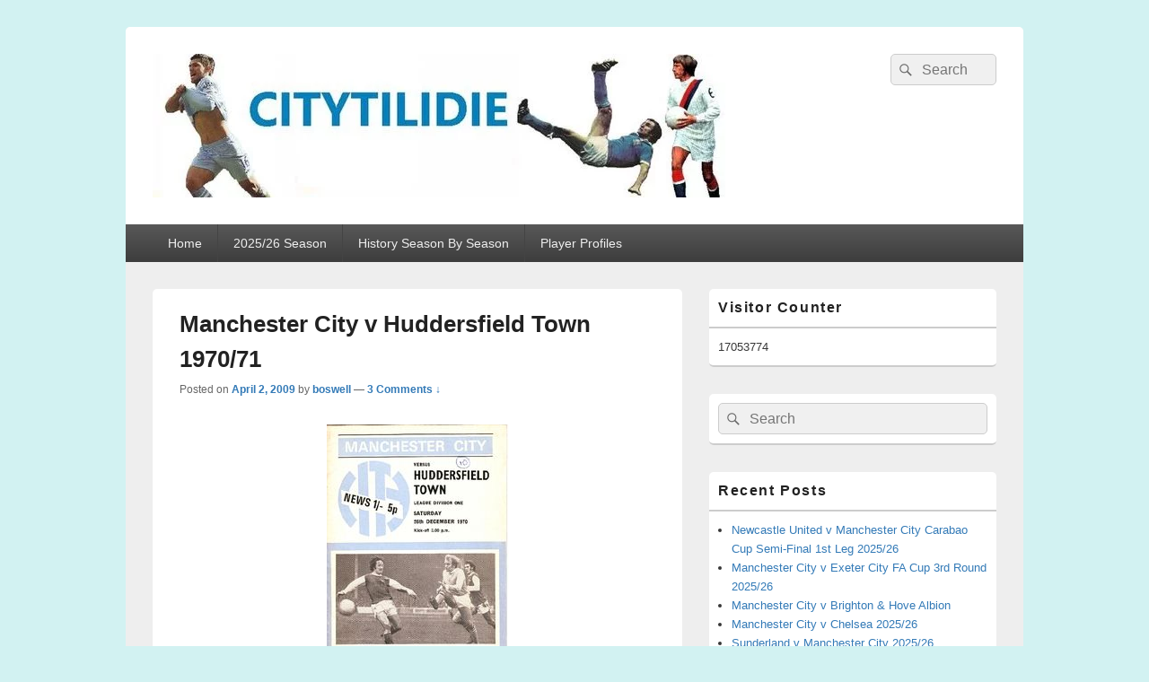

--- FILE ---
content_type: text/html; charset=UTF-8
request_url: https://www.citytilidie.com/latest/huddersfield-home-1970-to-71/
body_size: 20014
content:
<!DOCTYPE html>
<!--[if IE 6]><html id="ie6" lang="en-US">
<![endif]-->
<!--[if IE 7]><html id="ie7" lang="en-US">
<![endif]-->
<!--[if IE 8]><html id="ie8" lang="en-US">
<![endif]-->
<!--[if !(IE 6) | !(IE 7) | !(IE 8)  ]><!--><html lang="en-US">
<!--<![endif]--><head><script data-no-optimize="1">var litespeed_docref=sessionStorage.getItem("litespeed_docref");litespeed_docref&&(Object.defineProperty(document,"referrer",{get:function(){return litespeed_docref}}),sessionStorage.removeItem("litespeed_docref"));</script> <meta charset="UTF-8" /><style id="litespeed-ccss">ul{box-sizing:border-box}:root{--wp--preset--font-size--normal:16px;--wp--preset--font-size--huge:42px}.screen-reader-text{clip:rect(1px,1px,1px,1px);word-wrap:normal!important;border:0;-webkit-clip-path:inset(50%);clip-path:inset(50%);height:1px;margin:-1px;overflow:hidden;padding:0;position:absolute;width:1px}body{--wp--preset--color--black:#000;--wp--preset--color--cyan-bluish-gray:#abb8c3;--wp--preset--color--white:#fff;--wp--preset--color--pale-pink:#f78da7;--wp--preset--color--vivid-red:#cf2e2e;--wp--preset--color--luminous-vivid-orange:#ff6900;--wp--preset--color--luminous-vivid-amber:#fcb900;--wp--preset--color--light-green-cyan:#7bdcb5;--wp--preset--color--vivid-green-cyan:#00d084;--wp--preset--color--pale-cyan-blue:#8ed1fc;--wp--preset--color--vivid-cyan-blue:#0693e3;--wp--preset--color--vivid-purple:#9b51e0;--wp--preset--color--dark-gray:#373737;--wp--preset--color--medium-gray:#ccc;--wp--preset--color--light-gray:#eee;--wp--preset--color--blue:#1982d1;--wp--preset--gradient--vivid-cyan-blue-to-vivid-purple:linear-gradient(135deg,rgba(6,147,227,1) 0%,#9b51e0 100%);--wp--preset--gradient--light-green-cyan-to-vivid-green-cyan:linear-gradient(135deg,#7adcb4 0%,#00d082 100%);--wp--preset--gradient--luminous-vivid-amber-to-luminous-vivid-orange:linear-gradient(135deg,rgba(252,185,0,1) 0%,rgba(255,105,0,1) 100%);--wp--preset--gradient--luminous-vivid-orange-to-vivid-red:linear-gradient(135deg,rgba(255,105,0,1) 0%,#cf2e2e 100%);--wp--preset--gradient--very-light-gray-to-cyan-bluish-gray:linear-gradient(135deg,#eee 0%,#a9b8c3 100%);--wp--preset--gradient--cool-to-warm-spectrum:linear-gradient(135deg,#4aeadc 0%,#9778d1 20%,#cf2aba 40%,#ee2c82 60%,#fb6962 80%,#fef84c 100%);--wp--preset--gradient--blush-light-purple:linear-gradient(135deg,#ffceec 0%,#9896f0 100%);--wp--preset--gradient--blush-bordeaux:linear-gradient(135deg,#fecda5 0%,#fe2d2d 50%,#6b003e 100%);--wp--preset--gradient--luminous-dusk:linear-gradient(135deg,#ffcb70 0%,#c751c0 50%,#4158d0 100%);--wp--preset--gradient--pale-ocean:linear-gradient(135deg,#fff5cb 0%,#b6e3d4 50%,#33a7b5 100%);--wp--preset--gradient--electric-grass:linear-gradient(135deg,#caf880 0%,#71ce7e 100%);--wp--preset--gradient--midnight:linear-gradient(135deg,#020381 0%,#2874fc 100%);--wp--preset--duotone--dark-grayscale:url('#wp-duotone-dark-grayscale');--wp--preset--duotone--grayscale:url('#wp-duotone-grayscale');--wp--preset--duotone--purple-yellow:url('#wp-duotone-purple-yellow');--wp--preset--duotone--blue-red:url('#wp-duotone-blue-red');--wp--preset--duotone--midnight:url('#wp-duotone-midnight');--wp--preset--duotone--magenta-yellow:url('#wp-duotone-magenta-yellow');--wp--preset--duotone--purple-green:url('#wp-duotone-purple-green');--wp--preset--duotone--blue-orange:url('#wp-duotone-blue-orange');--wp--preset--font-size--small:14px;--wp--preset--font-size--medium:20px;--wp--preset--font-size--large:24px;--wp--preset--font-size--x-large:42px;--wp--preset--font-size--normal:16px;--wp--preset--font-size--huge:26px;--wp--preset--spacing--20:.44rem;--wp--preset--spacing--30:.67rem;--wp--preset--spacing--40:1rem;--wp--preset--spacing--50:1.5rem;--wp--preset--spacing--60:2.25rem;--wp--preset--spacing--70:3.38rem;--wp--preset--spacing--80:5.06rem;--wp--preset--shadow--natural:6px 6px 9px rgba(0,0,0,.2);--wp--preset--shadow--deep:12px 12px 50px rgba(0,0,0,.4);--wp--preset--shadow--sharp:6px 6px 0px rgba(0,0,0,.2);--wp--preset--shadow--outlined:6px 6px 0px -3px rgba(255,255,255,1),6px 6px rgba(0,0,0,1);--wp--preset--shadow--crisp:6px 6px 0px rgba(0,0,0,1)}.genericon{font-size:16px;vertical-align:top;text-align:center;display:inline-block;font-family:"Genericons";font-style:normal;font-weight:400;font-variant:normal;line-height:1;text-decoration:inherit;text-transform:none;-moz-osx-font-smoothing:grayscale;-webkit-font-smoothing:antialiased;speak:none}.genericon-menu:before{content:"\f419"}html,body,div,span,h1,h3,p,a,strong,ul,li,form,label{border:0;font-family:inherit;font-size:100%;font-style:inherit;font-weight:inherit;margin:0;outline:0;padding:0;vertical-align:baseline}:focus{outline:0}body{background:#fff;line-height:1}ul{list-style:none}a img{border:0}article,header,nav{display:block}button{-webkit-appearance:button}.site{width:1000px}#primary{float:left;width:590px}#hgroup{display:block}.site{margin:30px auto}#main{padding:30px 30px 0}#header-content,#access div{margin:0 30px}#header-content{padding:30px 0}.hentry,p,ul{margin-bottom:30px}.hentry{padding:10px 30px 30px}.entry-title{padding:10px 0 5px}ul{margin-left:25px}.entry-content{padding-top:30px}#access ul.menu{margin:0;padding:0}body,button,input,textarea{color:#373737;font-family:"Helvetica Neue",Helvetica,Arial,sans-serif;font-size:16px;font-weight:300;line-height:1.62em}body{background:#ccc}.site{background:#eee;-moz-border-radius:5px;border-radius:5px}h1,h3{clear:both;line-height:1.4}ul{list-style:disc}ul ul{margin-bottom:0}strong{font-weight:700}textarea{background:#fafafa;-moz-box-shadow:inset 0 1px 1px rgba(0,0,0,.1);-webkit-box-shadow:inset 0 1px 1px rgba(0,0,0,.1);box-shadow:inset 0 1px 1px rgba(0,0,0,.1);border:1px solid #ccc;color:#888;max-width:97%}textarea{padding-left:3px;width:98%}a{color:#337ab7;text-decoration:none}.search-submit:before,a#scrollup{-moz-osx-font-smoothing:grayscale;-webkit-font-smoothing:antialiased;display:inline-block;font-family:"Genericons";font-size:16px;font-style:normal;font-variant:normal;font-weight:400;line-height:1;speak:none;text-align:center;text-decoration:inherit;text-transform:none;vertical-align:top}.screen-reader-text{clip:rect(1px,1px,1px,1px);height:1px;overflow:hidden;position:absolute!important;width:1px;word-wrap:normal!important}.site .skip-link{background-color:#f1f1f1;box-shadow:0 0 1px 1px rgba(0,0,0,.2);color:#21759b;display:block;font:bold 14px/normal "Helvetica Neue",Helvetica,Arial,sans-serif;left:-9999em;outline:none;padding:15px 23px 14px;text-decoration:none;text-transform:none;top:-9999em}.clearfix:after{visibility:hidden;display:block;font-size:0;content:" ";clear:both;height:0}.clearfix{display:inline-block}.clearfix{display:block}#branding{background-color:#fff;position:relative;z-index:51;-moz-border-radius:5px 5px 0 0;border-radius:5px 5px 0 0}#site-title{padding:0;font-size:36px;line-height:46px;margin:0}#site-title a{color:#111;font-weight:700;text-decoration:none}#site-description{color:#555;font-size:14px;line-height:1.62em;margin:0}.logo-wrap{clear:both;display:inline-block;float:left;max-width:100%}#branding img{height:auto;max-width:100%}#site-logo{line-height:0}#branding #site-logo img{margin:0}#access{background:#3d3d3d;background:-moz-linear-gradient(#585858,#3d3d3d);background:-o-linear-gradient(#585858,#3d3d3d);background:-webkit-gradient(linear,0% 0%,0% 100%,from(#585858),to(#3d3d3d));background:-webkit-linear-gradient(#585858,#3d3d3d);clear:both;display:block;float:left;margin:0 auto;width:100%}#access ul.menu{font-size:14px;list-style:none}#access ul.menu li{border-left:1px solid #444;float:left;position:relative}#access ul.menu a{color:#eee;line-height:3em;padding:0 1.2125em;text-decoration:none}#access ul.menu a{display:block}#access ul.menu ul{-moz-box-shadow:0 3px 3px rgba(0,0,0,.2);-webkit-box-shadow:0 3px 3px rgba(0,0,0,.2);box-shadow:0 3px 3px rgba(0,0,0,.2);float:left;margin:0;position:absolute;top:3em;left:-999em;list-style:none;width:188px;z-index:99999}#access ul.menu ul ul{top:0}#access ul.menu ul a{background:#f9f9f9;border-bottom:1px dotted #ccc;color:#444;font-size:13px;font-weight:400;height:auto;line-height:1.4em;padding:10px;width:168px}#access ul.menu li:first-child,#access ul.menu ul li{border:none}#access ul.menu ul a{box-sizing:content-box}.searchform{position:relative}#branding .searchform{float:right}.search-field{background-color:#f0f0f0;border:1px solid #ccc;border-radius:5px;-webkit-border-radius:5px;-webkit-appearance:none;-webkit-box-sizing:border-box;-moz-box-sizing:border-box;box-sizing:border-box;color:#222;padding:4px 10px 4px 34px;width:100%}#branding .search-field{-webkit-box-sizing:content-box;-moz-box-sizing:content-box;box-sizing:content-box;float:right;width:72px}.search-submit{background:transparent none;border:none;bottom:0;color:#666;overflow:hidden;padding:0;position:absolute;top:0;left:0;width:30px}.search-submit:before{content:"\f400";font-size:18px;left:2px;line-height:32px;position:relative;width:30px}#main{background-color:#eee;clear:both}.hentry{background-color:#fff;border-bottom:2px solid #ccc;-moz-border-radius:5px;border-radius:5px;position:relative;width:auto;word-wrap:break-word}.entry-title{clear:both;font-size:26px;font-weight:700;line-height:1.5em}.entry-title{color:#222;text-decoration:none}.entry-meta{color:#666;clear:both;font-size:12px;line-height:18px}.entry-meta a{font-weight:700}.entry-content img{max-width:100%;height:auto}p img{margin-top:.4em}#respond textarea{background:#fff;border:4px solid #eee;-moz-border-radius:5px;border-radius:5px;-webkit-box-shadow:inset 0 1px 3px rgba(204,204,204,.95);-moz-box-shadow:inset 0 1px 3px rgba(204,204,204,.95);box-shadow:inset 0 1px 3px rgba(204,204,204,.95);position:relative;padding:10px;text-indent:80px}#respond textarea{resize:vertical;width:95%}#respond p{margin:0}#cancel-comment-reply-link{background-color:#222;border-radius:3px;color:#eee;display:block;font-size:10px;font-weight:400;letter-spacing:.05em;line-height:2.2em;padding:2px 8px;position:absolute;right:0;text-decoration:none;text-transform:uppercase;top:-1em}#respond label{line-height:2.2em}#respond p{font-size:12px}a#scrollup{background-color:#000;bottom:20px;border-radius:5px;-moz-border-radius:5px;-webkit-border-radius:5px;color:#fff;display:none;font-size:24px;padding:5px;position:fixed;right:20px;text-decoration:none;opacity:.5;filter:alpha(opacity=50);z-index:999}a#scrollup:before{content:'\f432'}.mobile-menu-anchor{display:none}.mobile-menu-text{font-size:16px;line-height:1;padding:0 10px;vertical-align:top}#mobile-header-left-menu{float:left}.mobile-menu-anchor a.genericon-menu{color:#ddd;font-size:20px;padding:10px;text-decoration:none}#mobile-header-left-menu a.genericon-menu{padding-left:20px}.one-menu #mobile-header-left-menu a.genericon-menu{padding-left:10px}@-ms-viewport{width:device-width}@viewport{width:device-width}@media screen and (max-width:1024px){.site{width:960px}#primary{width:565px}.site{margin:25px auto}#main{padding:25px 25px 0}#header-content{margin:0 25px}#header-content{padding:25px 0}.hentry,p,ul{margin-bottom:25px}.hentry{padding:10px 25px 25px}.entry-title{padding:10px 0 5px}.entry-content{padding-top:20px}}@media screen and (max-width:990px){.site{width:910px}#primary{width:515px}}@media screen and (max-width:960px){.site{width:720px}#primary{display:block;float:none;width:100%}#access ul.menu a{font-size:15px;line-height:3em;padding:0 20px;text-align:left}#access ul.menu ul a{font-size:15px;line-height:1.66em}.menu-access-wrap{background-color:#3d3d3d;clear:both;display:block;padding:0;position:relative}#access,#access ul.menu ul a{background:0 0;background-color:#3d3d3d;color:#eee;border:none}.site-header-menu{display:none;width:100%}.mobile-menu-anchor{display:inline-block}#access ul.menu li{border-left:none;float:none}.menu-access-wrap #access ul.menu li{border-bottom:1px dotted #ccc}.site-header-menu #access .menu-item-has-children>a{margin-right:45px;padding-right:0}#access ul.menu ul{position:relative;box-shadow:none}#access ul.menu ul,#access ul.menu ul ul{left:auto;position:relative;top:auto;width:100%}#access ul.menu ul a{width:auto;padding-left:30px}#access ul.menu ul ul a{padding-left:40px}.site-header-menu #access ul ul{display:none}.one-menu .menu-access-wrap{text-align:center}.one-menu #mobile-header-left-menu{float:none}.site{margin:20px auto}#main{padding:20px 20px 0}#header-content{margin:0 20px}#access div{margin:0}#header-content{padding:20px 0}.hentry,p,ul{margin-bottom:20px}.hentry{padding:10px 20px 20px}.entry-content{padding-top:20px}}@media screen and (max-width:767px){.site{width:600px}.logo-wrap{display:block;float:none;text-align:center}#branding .searchform,#branding .search-field{float:none}#branding .searchform{display:inline-block;margin-top:0;position:relative;right:auto;text-align:center;top:auto}#header-content{text-align:center}#site-title{padding:0}#site-title,#site-description{margin-right:0}#respond textarea{-moz-box-sizing:border-box;-webkit-box-sizing:border-box;box-sizing:border-box;width:100%}#site-title{font-size:28px;line-height:38px}#access ul{font-size:12px}.entry-title{font-size:22px}.entry-meta{font-size:12px}}@media screen and (max-width:640px){.site{width:460px}}@media screen and (max-width:479px){.site{width:100%}#branding{border-radius:0}#site-title{font-size:26px;line-height:36px}#site-description{font-size:12px}.site{margin:0 auto}#main{padding:15px 15px 0}#header-content{margin:0 15px}#header-content{padding:15px 0}.hentry,p,ul{margin-bottom:15px}.hentry{padding:10px 15px 15px}.entry-title{padding:10px 0 5px}.entry-content{padding-top:15px}}@media screen and (max-width:360px){.mobile-menu-text{font-size:14px}}@media screen and (max-width:320px){.entry-content img{max-width:92%;padding:3%}.hentry{border-radius:0}#main{padding:10px 0 0}#header-content{margin:0 10px}#header-content{padding:10px 0}.hentry,p,ul{margin-bottom:10px}.hentry{padding:5px 10px 10px}.entry-title{padding:8px 0 4px}}#site-title,#site-description{position:absolute!important;clip:rect(1px 1px 1px 1px);clip:rect(1px,1px,1px,1px)}body.custom-background{background-color:#d2f2f2}@-ms-viewport{width:auto!important}</style><link rel="preload" data-asynced="1" data-optimized="2" as="style" onload="this.onload=null;this.rel='stylesheet'" href="https://www.citytilidie.com/wp-content/litespeed/css/889835f2ff4f3bf2e07e063ec53af8dd.css?ver=8427e" /><script data-optimized="1" type="litespeed/javascript" data-src="https://www.citytilidie.com/wp-content/plugins/litespeed-cache/assets/js/css_async.min.js"></script> <meta name="viewport" content="width=device-width, initial-scale=1"><link rel="profile" href="http://gmpg.org/xfn/11" /><link rel="pingback" href="https://www.citytilidie.com/xmlrpc.php" /><title>Manchester City v Huddersfield Town 1970/71 &#8211; City Til I Die</title><meta name='robots' content='max-image-preview:large' /><link rel='dns-prefetch' href='//ajax.googleapis.com' /><link rel="alternate" type="application/rss+xml" title="City Til I Die &raquo; Feed" href="https://www.citytilidie.com/feed/" /><link rel="alternate" type="application/rss+xml" title="City Til I Die &raquo; Comments Feed" href="https://www.citytilidie.com/comments/feed/" /><link rel="alternate" type="application/rss+xml" title="City Til I Die &raquo; Manchester City v Huddersfield Town 1970/71 Comments Feed" href="https://www.citytilidie.com/latest/huddersfield-home-1970-to-71/feed/" /><style type="text/css"></style><link data-asynced="1" as="style" onload="this.onload=null;this.rel='stylesheet'"  rel='preload' id='jquery-style-css' href='http://ajax.googleapis.com/ajax/libs/jqueryui/1.9.1/themes/smoothness/jquery-ui.css?ver=646e828cea26ce4b098d06bd3763a4a4' type='text/css' media='all' /><style id='wp-block-library-theme-inline-css' type='text/css'>.wp-block-audio figcaption{color:#555;font-size:13px;text-align:center}.is-dark-theme .wp-block-audio figcaption{color:#ffffffa6}.wp-block-audio{margin:0 0 1em}.wp-block-code{border:1px solid #ccc;border-radius:4px;font-family:Menlo,Consolas,monaco,monospace;padding:.8em 1em}.wp-block-embed figcaption{color:#555;font-size:13px;text-align:center}.is-dark-theme .wp-block-embed figcaption{color:#ffffffa6}.wp-block-embed{margin:0 0 1em}.blocks-gallery-caption{color:#555;font-size:13px;text-align:center}.is-dark-theme .blocks-gallery-caption{color:#ffffffa6}.wp-block-image figcaption{color:#555;font-size:13px;text-align:center}.is-dark-theme .wp-block-image figcaption{color:#ffffffa6}.wp-block-image{margin:0 0 1em}.wp-block-pullquote{border-bottom:4px solid;border-top:4px solid;color:currentColor;margin-bottom:1.75em}.wp-block-pullquote cite,.wp-block-pullquote footer,.wp-block-pullquote__citation{color:currentColor;font-size:.8125em;font-style:normal;text-transform:uppercase}.wp-block-quote{border-left:.25em solid;margin:0 0 1.75em;padding-left:1em}.wp-block-quote cite,.wp-block-quote footer{color:currentColor;font-size:.8125em;font-style:normal;position:relative}.wp-block-quote.has-text-align-right{border-left:none;border-right:.25em solid;padding-left:0;padding-right:1em}.wp-block-quote.has-text-align-center{border:none;padding-left:0}.wp-block-quote.is-large,.wp-block-quote.is-style-large,.wp-block-quote.is-style-plain{border:none}.wp-block-search .wp-block-search__label{font-weight:700}.wp-block-search__button{border:1px solid #ccc;padding:.375em .625em}:where(.wp-block-group.has-background){padding:1.25em 2.375em}.wp-block-separator.has-css-opacity{opacity:.4}.wp-block-separator{border:none;border-bottom:2px solid;margin-left:auto;margin-right:auto}.wp-block-separator.has-alpha-channel-opacity{opacity:1}.wp-block-separator:not(.is-style-wide):not(.is-style-dots){width:100px}.wp-block-separator.has-background:not(.is-style-dots){border-bottom:none;height:1px}.wp-block-separator.has-background:not(.is-style-wide):not(.is-style-dots){height:2px}.wp-block-table{margin:0 0 1em}.wp-block-table td,.wp-block-table th{word-break:normal}.wp-block-table figcaption{color:#555;font-size:13px;text-align:center}.is-dark-theme .wp-block-table figcaption{color:#ffffffa6}.wp-block-video figcaption{color:#555;font-size:13px;text-align:center}.is-dark-theme .wp-block-video figcaption{color:#ffffffa6}.wp-block-video{margin:0 0 1em}.wp-block-template-part.has-background{margin-bottom:0;margin-top:0;padding:1.25em 2.375em}</style><style id='classic-theme-styles-inline-css' type='text/css'>/*! This file is auto-generated */
.wp-block-button__link{color:#fff;background-color:#32373c;border-radius:9999px;box-shadow:none;text-decoration:none;padding:calc(.667em + 2px) calc(1.333em + 2px);font-size:1.125em}.wp-block-file__button{background:#32373c;color:#fff;text-decoration:none}</style><style id='global-styles-inline-css' type='text/css'>body{--wp--preset--color--black: #000000;--wp--preset--color--cyan-bluish-gray: #abb8c3;--wp--preset--color--white: #ffffff;--wp--preset--color--pale-pink: #f78da7;--wp--preset--color--vivid-red: #cf2e2e;--wp--preset--color--luminous-vivid-orange: #ff6900;--wp--preset--color--luminous-vivid-amber: #fcb900;--wp--preset--color--light-green-cyan: #7bdcb5;--wp--preset--color--vivid-green-cyan: #00d084;--wp--preset--color--pale-cyan-blue: #8ed1fc;--wp--preset--color--vivid-cyan-blue: #0693e3;--wp--preset--color--vivid-purple: #9b51e0;--wp--preset--color--dark-gray: #373737;--wp--preset--color--medium-gray: #cccccc;--wp--preset--color--light-gray: #eeeeee;--wp--preset--color--blue: #1982d1;--wp--preset--gradient--vivid-cyan-blue-to-vivid-purple: linear-gradient(135deg,rgba(6,147,227,1) 0%,rgb(155,81,224) 100%);--wp--preset--gradient--light-green-cyan-to-vivid-green-cyan: linear-gradient(135deg,rgb(122,220,180) 0%,rgb(0,208,130) 100%);--wp--preset--gradient--luminous-vivid-amber-to-luminous-vivid-orange: linear-gradient(135deg,rgba(252,185,0,1) 0%,rgba(255,105,0,1) 100%);--wp--preset--gradient--luminous-vivid-orange-to-vivid-red: linear-gradient(135deg,rgba(255,105,0,1) 0%,rgb(207,46,46) 100%);--wp--preset--gradient--very-light-gray-to-cyan-bluish-gray: linear-gradient(135deg,rgb(238,238,238) 0%,rgb(169,184,195) 100%);--wp--preset--gradient--cool-to-warm-spectrum: linear-gradient(135deg,rgb(74,234,220) 0%,rgb(151,120,209) 20%,rgb(207,42,186) 40%,rgb(238,44,130) 60%,rgb(251,105,98) 80%,rgb(254,248,76) 100%);--wp--preset--gradient--blush-light-purple: linear-gradient(135deg,rgb(255,206,236) 0%,rgb(152,150,240) 100%);--wp--preset--gradient--blush-bordeaux: linear-gradient(135deg,rgb(254,205,165) 0%,rgb(254,45,45) 50%,rgb(107,0,62) 100%);--wp--preset--gradient--luminous-dusk: linear-gradient(135deg,rgb(255,203,112) 0%,rgb(199,81,192) 50%,rgb(65,88,208) 100%);--wp--preset--gradient--pale-ocean: linear-gradient(135deg,rgb(255,245,203) 0%,rgb(182,227,212) 50%,rgb(51,167,181) 100%);--wp--preset--gradient--electric-grass: linear-gradient(135deg,rgb(202,248,128) 0%,rgb(113,206,126) 100%);--wp--preset--gradient--midnight: linear-gradient(135deg,rgb(2,3,129) 0%,rgb(40,116,252) 100%);--wp--preset--font-size--small: 14px;--wp--preset--font-size--medium: 20px;--wp--preset--font-size--large: 24px;--wp--preset--font-size--x-large: 42px;--wp--preset--font-size--normal: 16px;--wp--preset--font-size--huge: 26px;--wp--preset--spacing--20: 0.44rem;--wp--preset--spacing--30: 0.67rem;--wp--preset--spacing--40: 1rem;--wp--preset--spacing--50: 1.5rem;--wp--preset--spacing--60: 2.25rem;--wp--preset--spacing--70: 3.38rem;--wp--preset--spacing--80: 5.06rem;--wp--preset--shadow--natural: 6px 6px 9px rgba(0, 0, 0, 0.2);--wp--preset--shadow--deep: 12px 12px 50px rgba(0, 0, 0, 0.4);--wp--preset--shadow--sharp: 6px 6px 0px rgba(0, 0, 0, 0.2);--wp--preset--shadow--outlined: 6px 6px 0px -3px rgba(255, 255, 255, 1), 6px 6px rgba(0, 0, 0, 1);--wp--preset--shadow--crisp: 6px 6px 0px rgba(0, 0, 0, 1);}:where(.is-layout-flex){gap: 0.5em;}:where(.is-layout-grid){gap: 0.5em;}body .is-layout-flex{display: flex;}body .is-layout-flex{flex-wrap: wrap;align-items: center;}body .is-layout-flex > *{margin: 0;}body .is-layout-grid{display: grid;}body .is-layout-grid > *{margin: 0;}:where(.wp-block-columns.is-layout-flex){gap: 2em;}:where(.wp-block-columns.is-layout-grid){gap: 2em;}:where(.wp-block-post-template.is-layout-flex){gap: 1.25em;}:where(.wp-block-post-template.is-layout-grid){gap: 1.25em;}.has-black-color{color: var(--wp--preset--color--black) !important;}.has-cyan-bluish-gray-color{color: var(--wp--preset--color--cyan-bluish-gray) !important;}.has-white-color{color: var(--wp--preset--color--white) !important;}.has-pale-pink-color{color: var(--wp--preset--color--pale-pink) !important;}.has-vivid-red-color{color: var(--wp--preset--color--vivid-red) !important;}.has-luminous-vivid-orange-color{color: var(--wp--preset--color--luminous-vivid-orange) !important;}.has-luminous-vivid-amber-color{color: var(--wp--preset--color--luminous-vivid-amber) !important;}.has-light-green-cyan-color{color: var(--wp--preset--color--light-green-cyan) !important;}.has-vivid-green-cyan-color{color: var(--wp--preset--color--vivid-green-cyan) !important;}.has-pale-cyan-blue-color{color: var(--wp--preset--color--pale-cyan-blue) !important;}.has-vivid-cyan-blue-color{color: var(--wp--preset--color--vivid-cyan-blue) !important;}.has-vivid-purple-color{color: var(--wp--preset--color--vivid-purple) !important;}.has-black-background-color{background-color: var(--wp--preset--color--black) !important;}.has-cyan-bluish-gray-background-color{background-color: var(--wp--preset--color--cyan-bluish-gray) !important;}.has-white-background-color{background-color: var(--wp--preset--color--white) !important;}.has-pale-pink-background-color{background-color: var(--wp--preset--color--pale-pink) !important;}.has-vivid-red-background-color{background-color: var(--wp--preset--color--vivid-red) !important;}.has-luminous-vivid-orange-background-color{background-color: var(--wp--preset--color--luminous-vivid-orange) !important;}.has-luminous-vivid-amber-background-color{background-color: var(--wp--preset--color--luminous-vivid-amber) !important;}.has-light-green-cyan-background-color{background-color: var(--wp--preset--color--light-green-cyan) !important;}.has-vivid-green-cyan-background-color{background-color: var(--wp--preset--color--vivid-green-cyan) !important;}.has-pale-cyan-blue-background-color{background-color: var(--wp--preset--color--pale-cyan-blue) !important;}.has-vivid-cyan-blue-background-color{background-color: var(--wp--preset--color--vivid-cyan-blue) !important;}.has-vivid-purple-background-color{background-color: var(--wp--preset--color--vivid-purple) !important;}.has-black-border-color{border-color: var(--wp--preset--color--black) !important;}.has-cyan-bluish-gray-border-color{border-color: var(--wp--preset--color--cyan-bluish-gray) !important;}.has-white-border-color{border-color: var(--wp--preset--color--white) !important;}.has-pale-pink-border-color{border-color: var(--wp--preset--color--pale-pink) !important;}.has-vivid-red-border-color{border-color: var(--wp--preset--color--vivid-red) !important;}.has-luminous-vivid-orange-border-color{border-color: var(--wp--preset--color--luminous-vivid-orange) !important;}.has-luminous-vivid-amber-border-color{border-color: var(--wp--preset--color--luminous-vivid-amber) !important;}.has-light-green-cyan-border-color{border-color: var(--wp--preset--color--light-green-cyan) !important;}.has-vivid-green-cyan-border-color{border-color: var(--wp--preset--color--vivid-green-cyan) !important;}.has-pale-cyan-blue-border-color{border-color: var(--wp--preset--color--pale-cyan-blue) !important;}.has-vivid-cyan-blue-border-color{border-color: var(--wp--preset--color--vivid-cyan-blue) !important;}.has-vivid-purple-border-color{border-color: var(--wp--preset--color--vivid-purple) !important;}.has-vivid-cyan-blue-to-vivid-purple-gradient-background{background: var(--wp--preset--gradient--vivid-cyan-blue-to-vivid-purple) !important;}.has-light-green-cyan-to-vivid-green-cyan-gradient-background{background: var(--wp--preset--gradient--light-green-cyan-to-vivid-green-cyan) !important;}.has-luminous-vivid-amber-to-luminous-vivid-orange-gradient-background{background: var(--wp--preset--gradient--luminous-vivid-amber-to-luminous-vivid-orange) !important;}.has-luminous-vivid-orange-to-vivid-red-gradient-background{background: var(--wp--preset--gradient--luminous-vivid-orange-to-vivid-red) !important;}.has-very-light-gray-to-cyan-bluish-gray-gradient-background{background: var(--wp--preset--gradient--very-light-gray-to-cyan-bluish-gray) !important;}.has-cool-to-warm-spectrum-gradient-background{background: var(--wp--preset--gradient--cool-to-warm-spectrum) !important;}.has-blush-light-purple-gradient-background{background: var(--wp--preset--gradient--blush-light-purple) !important;}.has-blush-bordeaux-gradient-background{background: var(--wp--preset--gradient--blush-bordeaux) !important;}.has-luminous-dusk-gradient-background{background: var(--wp--preset--gradient--luminous-dusk) !important;}.has-pale-ocean-gradient-background{background: var(--wp--preset--gradient--pale-ocean) !important;}.has-electric-grass-gradient-background{background: var(--wp--preset--gradient--electric-grass) !important;}.has-midnight-gradient-background{background: var(--wp--preset--gradient--midnight) !important;}.has-small-font-size{font-size: var(--wp--preset--font-size--small) !important;}.has-medium-font-size{font-size: var(--wp--preset--font-size--medium) !important;}.has-large-font-size{font-size: var(--wp--preset--font-size--large) !important;}.has-x-large-font-size{font-size: var(--wp--preset--font-size--x-large) !important;}
.wp-block-navigation a:where(:not(.wp-element-button)){color: inherit;}
:where(.wp-block-post-template.is-layout-flex){gap: 1.25em;}:where(.wp-block-post-template.is-layout-grid){gap: 1.25em;}
:where(.wp-block-columns.is-layout-flex){gap: 2em;}:where(.wp-block-columns.is-layout-grid){gap: 2em;}
.wp-block-pullquote{font-size: 1.5em;line-height: 1.6;}</style> <script type="litespeed/javascript" data-src="https://www.citytilidie.com/wp-includes/js/jquery/jquery.min.js" id="jquery-core-js"></script> <script id="catchbox-menu-js-extra" type="litespeed/javascript">var screenReaderText={"expand":"expand child menu","collapse":"collapse child menu"}</script> <link rel="https://api.w.org/" href="https://www.citytilidie.com/wp-json/" /><link rel="alternate" type="application/json" href="https://www.citytilidie.com/wp-json/wp/v2/posts/625" /><link rel="EditURI" type="application/rsd+xml" title="RSD" href="https://www.citytilidie.com/xmlrpc.php?rsd" /><link rel="canonical" href="https://www.citytilidie.com/latest/huddersfield-home-1970-to-71/" /><link rel='shortlink' href='https://www.citytilidie.com/?p=625' /><link rel="alternate" type="application/json+oembed" href="https://www.citytilidie.com/wp-json/oembed/1.0/embed?url=https%3A%2F%2Fwww.citytilidie.com%2Flatest%2Fhuddersfield-home-1970-to-71%2F" /><link rel="alternate" type="text/xml+oembed" href="https://www.citytilidie.com/wp-json/oembed/1.0/embed?url=https%3A%2F%2Fwww.citytilidie.com%2Flatest%2Fhuddersfield-home-1970-to-71%2F&#038;format=xml" /><style type="text/css">.recentcomments a{display:inline !important;padding:0 !important;margin:0 !important;}</style><style type="text/css">#site-title,
		#site-description {
			position: absolute !important;
			clip: rect(1px 1px 1px 1px); /* IE6, IE7 */
			clip: rect(1px, 1px, 1px, 1px);
		}</style><style type="text/css" id="custom-background-css">body.custom-background { background-color: #d2f2f2; }</style><style>@-ms-viewport{ width: auto !important; }</style><script type="litespeed/javascript" data-src="https://www.google.com/jsapi"></script></head><body class="post-template-default single single-post postid-625 single-format-standard custom-background wp-custom-logo wp-embed-responsive right-sidebar one-menu header-image-top"><div id="page" class="hfeed site"><a href="#main" class="skip-link screen-reader-text">Skip to content</a><header id="branding" role="banner"><div id="header-content" class="clearfix"><div class="logo-wrap clearfix"><div id="site-logo"><a href="https://www.citytilidie.com/" class="custom-logo-link" rel="home"><img data-lazyloaded="1" src="[data-uri]" width="638" height="160" data-src="https://www.citytilidie.com/wp-content/uploads/2014/02/cropped-WEB-BANNER4.jpg.webp" class="custom-logo" alt="City Til I Die" decoding="async" fetchpriority="high" data-srcset="https://www.citytilidie.com/wp-content/uploads/2014/02/cropped-WEB-BANNER4.jpg.webp 638w, https://www.citytilidie.com/wp-content/uploads/2014/02/cropped-WEB-BANNER4-300x75.jpg.webp 300w" data-sizes="(max-width: 638px) 100vw, 638px" /></a></div><div id="hgroup" class="site-details"><p id="site-title"><a href="https://www.citytilidie.com/" rel="home">City Til I Die</a></p><p id="site-description">Manchester City Supporters Site</p></div></div><form role="search" method="get" class="searchform" action="https://www.citytilidie.com/">
<label>
<span class="screen-reader-text">Search for:</span>
<input type="search" class="search-field" placeholder="Search" value="" name="s" title="Search for:" />
</label>
<button type="submit" class="search-submit"><span class="screen-reader-text">Search</span></button></form></div><div class="menu-access-wrap mobile-header-menu clearfix"><div id="mobile-header-left-menu" class="mobile-menu-anchor primary-menu">
<a href="#mobile-header-left-nav" id="menu-toggle-primary" class="genericon genericon-menu">
<span class="mobile-menu-text">Menu</span>
</a></div><div id="site-header-menu-primary" class="site-header-menu"><nav id="access" class="main-navigation menu-focus" role="navigation" aria-label="Primary Menu"><h3 class="screen-reader-text">Primary menu</h3><div class="menu-header-container"><ul class="menu"><li id="menu-item-5736" class="menu-item menu-item-type-custom menu-item-object-custom menu-item-home menu-item-5736"><a href="http://www.citytilidie.com/"><span class="gfcustomizedmenuitem gfcustomizedmedmenuitem-primary">Home</span></a></li><li id="menu-item-52901" class="menu-item menu-item-type-post_type menu-item-object-post menu-item-52901"><a href="https://www.citytilidie.com/uncategorized/2025-26-season/"><span class="gfcustomizedmenuitem gfcustomizedmedmenuitem-primary"><span class="gfcustomizedmenuitem gfcustomizedmedmenuitem-primary">2025/26 Season</span></span></a></li><li id="menu-item-5746" class="menu-item menu-item-type-custom menu-item-object-custom menu-item-has-children menu-item-5746"><a href="http://www.citytilidie.com/new/latest/history-season-by-season/"><span class="gfcustomizedmenuitem gfcustomizedmedmenuitem-primary">History Season By Season</span></a><ul class="sub-menu"><li id="menu-item-5749" class="menu-item menu-item-type-custom menu-item-object-custom menu-item-has-children menu-item-5749"><a href="http://www.citytilidie.com/new/latest/21st-century/"><span class="gfcustomizedmenuitem gfcustomizedmedmenuitem-primary">21st Century</span></a><ul class="sub-menu"><li id="menu-item-51410" class="menu-item menu-item-type-post_type menu-item-object-post menu-item-51410"><a href="https://www.citytilidie.com/uncategorized/2024-25-season/"><span class="gfcustomizedmenuitem gfcustomizedmedmenuitem-primary"><span class="gfcustomizedmenuitem gfcustomizedmedmenuitem-primary">2024/25 Season</span></span></a></li><li id="menu-item-49185" class="menu-item menu-item-type-custom menu-item-object-custom menu-item-49185"><a href="https://www.citytilidie.com/uncategorized/202324-season/"><span class="gfcustomizedmenuitem gfcustomizedmedmenuitem-primary">2023/24 Season</span></a></li><li id="menu-item-46318" class="menu-item menu-item-type-post_type menu-item-object-post menu-item-46318"><a href="https://www.citytilidie.com/uncategorized/202223-season/"><span class="gfcustomizedmenuitem gfcustomizedmedmenuitem-primary"><span class="gfcustomizedmenuitem gfcustomizedmedmenuitem-primary">2022/23 Season</span></span></a></li><li id="menu-item-42334" class="menu-item menu-item-type-post_type menu-item-object-post menu-item-42334"><a href="https://www.citytilidie.com/uncategorized/202122-season/"><span class="gfcustomizedmenuitem gfcustomizedmedmenuitem-primary"><span class="gfcustomizedmenuitem gfcustomizedmedmenuitem-primary">2021/22 Season</span></span></a></li><li id="menu-item-40245" class="menu-item menu-item-type-custom menu-item-object-custom menu-item-40245"><a href="https://www.citytilidie.com/uncategorized/202021-season-review/"><span class="gfcustomizedmenuitem gfcustomizedmedmenuitem-primary">2020/21 Season Review</span></a></li><li id="menu-item-37069" class="menu-item menu-item-type-post_type menu-item-object-post menu-item-37069"><a href="https://www.citytilidie.com/uncategorized/201920-season-review/"><span class="gfcustomizedmenuitem gfcustomizedmedmenuitem-primary"><span class="gfcustomizedmenuitem gfcustomizedmedmenuitem-primary">2019/20 SEASON REVIEW</span></span></a></li><li id="menu-item-35034" class="menu-item menu-item-type-post_type menu-item-object-post menu-item-35034"><a href="https://www.citytilidie.com/uncategorized/35031/"><span class="gfcustomizedmenuitem gfcustomizedmedmenuitem-primary"><span class="gfcustomizedmenuitem gfcustomizedmedmenuitem-primary">2018/19 Season Review</span></span></a></li><li id="menu-item-30015" class="menu-item menu-item-type-custom menu-item-object-custom menu-item-30015"><a href="http://www.citytilidie.com/uncategorized/201718-season-review/"><span class="gfcustomizedmenuitem gfcustomizedmedmenuitem-primary">2017/18</span></a></li><li id="menu-item-33114" class="menu-item menu-item-type-custom menu-item-object-custom menu-item-33114"><a href="http://www.citytilidie.com/uncategorized/201617/"><span class="gfcustomizedmenuitem gfcustomizedmedmenuitem-primary">2016/17</span></a></li><li id="menu-item-24629" class="menu-item menu-item-type-custom menu-item-object-custom menu-item-24629"><a href="http://www.citytilidie.com/uncategorized/201516/"><span class="gfcustomizedmenuitem gfcustomizedmedmenuitem-primary">2015/16</span></a></li><li id="menu-item-16983" class="menu-item menu-item-type-custom menu-item-object-custom menu-item-16983"><a href="http://www.citytilidie.com/uncategorized/2014-15/"><span class="gfcustomizedmenuitem gfcustomizedmedmenuitem-primary">2014-15</span></a></li><li id="menu-item-5737" class="menu-item menu-item-type-custom menu-item-object-custom menu-item-5737"><a href="http://www.citytilidie.com/new/latest/2013-2014/"><span class="gfcustomizedmenuitem gfcustomizedmedmenuitem-primary">2013-2014</span></a></li><li id="menu-item-5738" class="menu-item menu-item-type-custom menu-item-object-custom menu-item-5738"><a href="http://www.citytilidie.com/new/latest/2012-13/"><span class="gfcustomizedmenuitem gfcustomizedmedmenuitem-primary">2012-2013</span></a></li><li id="menu-item-5739" class="menu-item menu-item-type-custom menu-item-object-custom menu-item-5739"><a href="http://www.citytilidie.com/latest/20112012/"><span class="gfcustomizedmenuitem gfcustomizedmedmenuitem-primary">2011-2012</span></a></li><li id="menu-item-5740" class="menu-item menu-item-type-custom menu-item-object-custom menu-item-5740"><a href="http://www.citytilidie.com/new/latest/2010-2011/"><span class="gfcustomizedmenuitem gfcustomizedmedmenuitem-primary">2010-2011</span></a></li><li id="menu-item-5741" class="menu-item menu-item-type-custom menu-item-object-custom menu-item-5741"><a href="http://www.citytilidie.com/new/latest/2009-2010/"><span class="gfcustomizedmenuitem gfcustomizedmedmenuitem-primary">2009-2010</span></a></li><li id="menu-item-5743" class="menu-item menu-item-type-custom menu-item-object-custom menu-item-5743"><a href="http://www.citytilidie.com/new/latest/2008-to-2009/"><span class="gfcustomizedmenuitem gfcustomizedmedmenuitem-primary">2008-2009</span></a></li><li id="menu-item-5744" class="menu-item menu-item-type-custom menu-item-object-custom menu-item-5744"><a href="http://www.citytilidie.com/new/latest/2007-to-2008/"><span class="gfcustomizedmenuitem gfcustomizedmedmenuitem-primary">2007-2008</span></a></li><li id="menu-item-5751" class="menu-item menu-item-type-custom menu-item-object-custom menu-item-5751"><a href="http://www.citytilidie.com/new/latest/2006-07/"><span class="gfcustomizedmenuitem gfcustomizedmedmenuitem-primary">2006-07</span></a></li><li id="menu-item-5752" class="menu-item menu-item-type-custom menu-item-object-custom menu-item-5752"><a href="http://www.citytilidie.com/new/latest/2005-06/"><span class="gfcustomizedmenuitem gfcustomizedmedmenuitem-primary">2005-06</span></a></li><li id="menu-item-5753" class="menu-item menu-item-type-custom menu-item-object-custom menu-item-5753"><a href="http://www.citytilidie.com/new/latest/2004-05/"><span class="gfcustomizedmenuitem gfcustomizedmedmenuitem-primary">2004-05</span></a></li><li id="menu-item-5754" class="menu-item menu-item-type-custom menu-item-object-custom menu-item-5754"><a href="http://www.citytilidie.com/new/latest/2003-04/"><span class="gfcustomizedmenuitem gfcustomizedmedmenuitem-primary">2003-04</span></a></li><li id="menu-item-5755" class="menu-item menu-item-type-custom menu-item-object-custom menu-item-5755"><a href="http://www.citytilidie.com/new/latest/2002-03/"><span class="gfcustomizedmenuitem gfcustomizedmedmenuitem-primary">2002-03</span></a></li><li id="menu-item-5756" class="menu-item menu-item-type-custom menu-item-object-custom menu-item-5756"><a href="http://www.citytilidie.com/new/latest/2001-02/"><span class="gfcustomizedmenuitem gfcustomizedmedmenuitem-primary">2001-02</span></a></li><li id="menu-item-5757" class="menu-item menu-item-type-custom menu-item-object-custom menu-item-5757"><a href="http://www.citytilidie.com/new/latest/2000-01/"><span class="gfcustomizedmenuitem gfcustomizedmedmenuitem-primary">2000-01</span></a></li></ul></li><li id="menu-item-5758" class="menu-item menu-item-type-custom menu-item-object-custom menu-item-has-children menu-item-5758"><a href="http://www.citytilidie.com/new/latest/1990s/"><span class="gfcustomizedmenuitem gfcustomizedmedmenuitem-primary">1990&#8217;s</span></a><ul class="sub-menu"><li id="menu-item-5759" class="menu-item menu-item-type-custom menu-item-object-custom menu-item-5759"><a href="http://www.citytilidie.com/new/latest/1999-00/"><span class="gfcustomizedmenuitem gfcustomizedmedmenuitem-primary">1999-00</span></a></li><li id="menu-item-5760" class="menu-item menu-item-type-custom menu-item-object-custom menu-item-5760"><a href="http://www.citytilidie.com/new/latest/1998-99/"><span class="gfcustomizedmenuitem gfcustomizedmedmenuitem-primary">1998-99</span></a></li><li id="menu-item-5761" class="menu-item menu-item-type-custom menu-item-object-custom menu-item-5761"><a href="http://www.citytilidie.com/new/latest/1997-98/"><span class="gfcustomizedmenuitem gfcustomizedmedmenuitem-primary">1997-98</span></a></li><li id="menu-item-5762" class="menu-item menu-item-type-custom menu-item-object-custom menu-item-5762"><a href="http://www.citytilidie.com/new/latest/1996-97/"><span class="gfcustomizedmenuitem gfcustomizedmedmenuitem-primary">1996-97</span></a></li><li id="menu-item-5763" class="menu-item menu-item-type-custom menu-item-object-custom menu-item-5763"><a href="http://www.citytilidie.com/new/latest/1995-96/"><span class="gfcustomizedmenuitem gfcustomizedmedmenuitem-primary">1995-96</span></a></li><li id="menu-item-5764" class="menu-item menu-item-type-custom menu-item-object-custom menu-item-5764"><a href="http://www.citytilidie.com/new/latest/1994-95/"><span class="gfcustomizedmenuitem gfcustomizedmedmenuitem-primary">1994-95</span></a></li><li id="menu-item-5765" class="menu-item menu-item-type-custom menu-item-object-custom menu-item-5765"><a href="http://www.citytilidie.com/new/latest/1993-94/"><span class="gfcustomizedmenuitem gfcustomizedmedmenuitem-primary">1993-94</span></a></li><li id="menu-item-5766" class="menu-item menu-item-type-custom menu-item-object-custom menu-item-5766"><a href="http://www.citytilidie.com/new/latest/1992-93/"><span class="gfcustomizedmenuitem gfcustomizedmedmenuitem-primary">1992-93</span></a></li><li id="menu-item-5767" class="menu-item menu-item-type-custom menu-item-object-custom menu-item-5767"><a href="http://www.citytilidie.com/new/latest/1991-92/"><span class="gfcustomizedmenuitem gfcustomizedmedmenuitem-primary">1991-92</span></a></li><li id="menu-item-5768" class="menu-item menu-item-type-custom menu-item-object-custom menu-item-5768"><a href="http://www.citytilidie.com/new/latest/1990-91/"><span class="gfcustomizedmenuitem gfcustomizedmedmenuitem-primary">1990-91</span></a></li></ul></li><li id="menu-item-5769" class="menu-item menu-item-type-custom menu-item-object-custom menu-item-has-children menu-item-5769"><a href="http://www.citytilidie.com/new/latest/1980s/"><span class="gfcustomizedmenuitem gfcustomizedmedmenuitem-primary">1980&#8217;s</span></a><ul class="sub-menu"><li id="menu-item-5770" class="menu-item menu-item-type-custom menu-item-object-custom menu-item-5770"><a href="http://www.citytilidie.com/new/latest/1989-90/"><span class="gfcustomizedmenuitem gfcustomizedmedmenuitem-primary">1989-90</span></a></li><li id="menu-item-5771" class="menu-item menu-item-type-custom menu-item-object-custom menu-item-5771"><a href="http://www.citytilidie.com/new/latest/1988-89/"><span class="gfcustomizedmenuitem gfcustomizedmedmenuitem-primary">1988-89</span></a></li><li id="menu-item-5772" class="menu-item menu-item-type-custom menu-item-object-custom menu-item-5772"><a href="http://www.citytilidie.com/new/latest/1987-88/"><span class="gfcustomizedmenuitem gfcustomizedmedmenuitem-primary">1987-88</span></a></li><li id="menu-item-5773" class="menu-item menu-item-type-custom menu-item-object-custom menu-item-5773"><a href="http://www.citytilidie.com/new/latest/1986-87/"><span class="gfcustomizedmenuitem gfcustomizedmedmenuitem-primary">1986-87</span></a></li><li id="menu-item-5774" class="menu-item menu-item-type-custom menu-item-object-custom menu-item-5774"><a href="http://www.citytilidie.com/new/latest/1985-86/"><span class="gfcustomizedmenuitem gfcustomizedmedmenuitem-primary">1985-86</span></a></li><li id="menu-item-5775" class="menu-item menu-item-type-custom menu-item-object-custom menu-item-5775"><a href="http://www.citytilidie.com/new/latest/1984-85/"><span class="gfcustomizedmenuitem gfcustomizedmedmenuitem-primary">1984-85</span></a></li><li id="menu-item-5776" class="menu-item menu-item-type-custom menu-item-object-custom menu-item-5776"><a href="http://www.citytilidie.com/new/latest/1983-84/"><span class="gfcustomizedmenuitem gfcustomizedmedmenuitem-primary">1983-84</span></a></li><li id="menu-item-5777" class="menu-item menu-item-type-custom menu-item-object-custom menu-item-5777"><a href="http://www.citytilidie.com/new/latest/1982-83/"><span class="gfcustomizedmenuitem gfcustomizedmedmenuitem-primary">1982-83</span></a></li><li id="menu-item-5778" class="menu-item menu-item-type-custom menu-item-object-custom menu-item-5778"><a href="http://www.citytilidie.com/new/latest/1981-82/"><span class="gfcustomizedmenuitem gfcustomizedmedmenuitem-primary">1981-82</span></a></li><li id="menu-item-5779" class="menu-item menu-item-type-custom menu-item-object-custom menu-item-5779"><a href="http://www.citytilidie.com/new/latest/1980-81/"><span class="gfcustomizedmenuitem gfcustomizedmedmenuitem-primary">1980-81</span></a></li></ul></li><li id="menu-item-5780" class="menu-item menu-item-type-custom menu-item-object-custom menu-item-has-children menu-item-5780"><a href="http://www.citytilidie.com/new/latest/1970s/"><span class="gfcustomizedmenuitem gfcustomizedmedmenuitem-primary">1970&#8217;s</span></a><ul class="sub-menu"><li id="menu-item-5781" class="menu-item menu-item-type-custom menu-item-object-custom menu-item-5781"><a href="http://www.citytilidie.com/new/latest/1979-80/"><span class="gfcustomizedmenuitem gfcustomizedmedmenuitem-primary">1979-80</span></a></li><li id="menu-item-5782" class="menu-item menu-item-type-custom menu-item-object-custom menu-item-5782"><a href="http://www.citytilidie.com/new/latest/1978-79/"><span class="gfcustomizedmenuitem gfcustomizedmedmenuitem-primary">1978-79</span></a></li><li id="menu-item-5783" class="menu-item menu-item-type-custom menu-item-object-custom menu-item-5783"><a href="http://www.citytilidie.com/new/latest/1977-78/"><span class="gfcustomizedmenuitem gfcustomizedmedmenuitem-primary">1977-78</span></a></li><li id="menu-item-5784" class="menu-item menu-item-type-custom menu-item-object-custom menu-item-5784"><a href="http://www.citytilidie.com/new/latest/1976-77/"><span class="gfcustomizedmenuitem gfcustomizedmedmenuitem-primary">1976-77</span></a></li><li id="menu-item-6161" class="menu-item menu-item-type-custom menu-item-object-custom menu-item-6161"><a href="http://www.citytilidie.com/latest/1975-76/"><span class="gfcustomizedmenuitem gfcustomizedmedmenuitem-primary">1975/76</span></a></li><li id="menu-item-12250" class="menu-item menu-item-type-custom menu-item-object-custom menu-item-12250"><a href="http://www.citytilidie.com/latest/1974-75/"><span class="gfcustomizedmenuitem gfcustomizedmedmenuitem-primary">1974/75</span></a></li><li id="menu-item-12390" class="menu-item menu-item-type-custom menu-item-object-custom menu-item-12390"><a href="http://www.citytilidie.com/latest/1973-74/"><span class="gfcustomizedmenuitem gfcustomizedmedmenuitem-primary">1973/74</span></a></li><li id="menu-item-12548" class="menu-item menu-item-type-custom menu-item-object-custom menu-item-12548"><a href="http://www.citytilidie.com/latest/1972-73/"><span class="gfcustomizedmenuitem gfcustomizedmedmenuitem-primary">1972/73</span></a></li><li id="menu-item-12709" class="menu-item menu-item-type-custom menu-item-object-custom menu-item-12709"><a href="http://www.citytilidie.com/latest/1971-72/"><span class="gfcustomizedmenuitem gfcustomizedmedmenuitem-primary">1971/72</span></a></li><li id="menu-item-12851" class="menu-item menu-item-type-custom menu-item-object-custom menu-item-12851"><a href="http://www.citytilidie.com/latest/1970-71/"><span class="gfcustomizedmenuitem gfcustomizedmedmenuitem-primary">1970/71</span></a></li></ul></li><li id="menu-item-12995" class="menu-item menu-item-type-custom menu-item-object-custom menu-item-12995"><a href="http://www.citytilidie.com/latest/1960s/"><span class="gfcustomizedmenuitem gfcustomizedmedmenuitem-primary">1960&#8217;s</span></a></li><li id="menu-item-14555" class="menu-item menu-item-type-custom menu-item-object-custom menu-item-14555"><a href="http://www.citytilidie.com/latest/1950s/"><span class="gfcustomizedmenuitem gfcustomizedmedmenuitem-primary">1950&#8217;s</span></a></li><li id="menu-item-15698" class="menu-item menu-item-type-custom menu-item-object-custom menu-item-15698"><a href="http://www.citytilidie.com/latest/1940s/"><span class="gfcustomizedmenuitem gfcustomizedmedmenuitem-primary">1940&#8217;s</span></a></li><li id="menu-item-16551" class="menu-item menu-item-type-custom menu-item-object-custom menu-item-16551"><a href="http://www.citytilidie.com/latest/1930s/"><span class="gfcustomizedmenuitem gfcustomizedmedmenuitem-primary">1930&#8217;s</span></a></li><li id="menu-item-17900" class="menu-item menu-item-type-custom menu-item-object-custom menu-item-17900"><a href="http://www.citytilidie.com/uncategorized/1894-to-1930/"><span class="gfcustomizedmenuitem gfcustomizedmedmenuitem-primary">1894 to 1930 Seasons</span></a></li></ul></li><li id="menu-item-24011" class="menu-item menu-item-type-custom menu-item-object-custom menu-item-24011"><a href="http://www.citytilidie.com/latest/player-profiles/"><span class="gfcustomizedmenuitem gfcustomizedmedmenuitem-primary">Player Profiles</span></a></li></ul></div></nav></div></div></header><div id="main" class="clearfix"><div id="primary" class="content-area"><div id="content" role="main"><article id="post-625" class="post-625 post type-post status-publish format-standard hentry category-latest"><header class="entry-header"><h1 class="entry-title">Manchester City v Huddersfield Town 1970/71</h1><div class="entry-meta">
<span class="sep">Posted on </span><a href="https://www.citytilidie.com/latest/huddersfield-home-1970-to-71/" title="8:38 pm" rel="bookmark"><time class="entry-date updated" datetime="2009-04-02T20:38:29+00:00" pubdate>April 2, 2009</time></a><span class="by-author"> <span class="sep"> by </span> <span class="author vcard"><a class="url fn n" href="https://www.citytilidie.com/author/boswell/" title="View all posts by boswell" rel="author">boswell</a></span></span>                                    <span class="sep sep-comment"> &mdash; </span>
<span class="comments-link">
<a href="https://www.citytilidie.com/latest/huddersfield-home-1970-to-71/#comments">3 Comments &darr;</a>                    </span></div></header><div class="entry-content"><div align="center"></div><div align="center"></div><div align="center"><img data-lazyloaded="1" src="[data-uri]" decoding="async" title="huddersfield home 1970-71 programme" data-src="http://www.citytilidie.com/wp-content/uploads/site_images/huddersfield%20home%201970-71%20programme.jpg" alt="huddersfield home 1970-71 programme" width="203" height="300" /></div><div align="center"></div><div align="center"><p><strong>CITY 1 HUDDERSFIELD TOWN 1</strong></p><p><strong>League Division 1</strong></p><p>26th December 1970</p><p><strong>Attendance</strong> 40,091</p><p><span style="text-decoration: underline;"><strong>Scorers</strong></span><br />
<strong>City</strong> Bell(50)<br />
<strong>Huddersfield</strong> Book(47 og)</p><p><strong>Ref</strong> Roy Darlington</p><p style="text-align: left;"><strong>City</strong> Corrigan, Book, Mann, Doyle, Booth, Oakes, Summerbee, Bell, Lee, Young, Jeffries – Sub Carrodus(75)</p><p style="text-align: left;"><strong>Huddersfield</strong> Poole, Clarke, Hutt, Smith, Ellam, Cherry, Hoy, Greenhalgh, Worthington, McGill, Lawson &#8211; Sub Chapman(77)</p><p style="text-align: center;"><span style="color: #3366ff; font-family: Times New Roman, Times; font-size: 20px;"><strong>FROM THE PRESS BOX</strong></span></p><p style="text-align: center;"><img data-lazyloaded="1" src="[data-uri]" decoding="async" class="alignnone wp-image-39442" data-src="https://www.citytilidie.com/wp-content/uploads/2011/09/PEOPLE.jpg" alt="PEOPLE" width="180" height="88" /></p><p style="text-align: center;"><span style="font-family: Times New Roman, Times; font-size: 24px;"><strong>MERCER FLARE-UP</strong></span></p><p style="text-align: left;"><strong><span style="font-family: Times New Roman, Times; font-size: 17px;">JAMES COURAGE WRITING IN THE PEOPLE 27TH DECEMBER 1970</span></strong><br />
<span style="font-family: Times New Roman, Times; font-size: 17px;">Joe Mercer clashed with the referee at half time yesterday as Manchester City battled through another ugly, bad-tempered match in which two players were booked and two carried off.</span><br />
<span style="font-family: Times New Roman, Times; font-size: 17px;">Mercer marched into referee Roy Darlington&#8217;s dressing room and demanded better protection for the players. He was told to get out or he would be booked.</span><br />
<span style="font-family: Times New Roman, Times; font-size: 17px;">City were clearly furious at some of the tackles dished out by Huddersfield.</span><br />
<span style="font-family: Times New Roman, Times; font-size: 17px;">They saw Tommy Booth helped off with a knee injury after a bad tackle just before half-time.</span><br />
<span style="font-family: Times New Roman, Times; font-size: 17px;">Mercer admitted last night &#8220;I asked Mr Darlington whether it was possible to pose a question and he said it was alright. I told him that I thought the players needed some protection and I wasn&#8217;t just meaning my own team. Mr Darlington replied: if you say anything else I have got my book out. So I just smiled and walked out of the room.&#8221;</span><br />
<span style="font-family: Times New Roman, Times; font-size: 17px;">Francis Lee and Brian Greenhalgh were booked in the second half. The referee awarded 26 fouls against Huddersfield and 11 against City, but missed many more.</span><br />
<span style="font-family: Times New Roman, Times; font-size: 17px;">Lee also went off injured and so did Lawson, flattened by a flying tackle from Tony Book.</span><br />
<span style="font-family: Times New Roman, Times; font-size: 17px;">Booth and Worthington were lectured after a brisk trading of punches.</span><br />
<span style="font-family: Times New Roman, Times; font-size: 17px;">They finally called it quits at 1-1, with everyone still growling.</span></p></div></div><footer class="entry-meta">
This entry was posted in <a href="https://www.citytilidie.com/category/latest/" rel="category tag">Latest</a> by <a href="https://www.citytilidie.com/author/boswell/">boswell</a>. Bookmark the <a href="https://www.citytilidie.com/latest/huddersfield-home-1970-to-71/" title="Permalink to Manchester City v Huddersfield Town 1970/71" rel="bookmark">permalink</a>.</footer></article><div id="gfcustomizedcomments"><div id="comments"><h2 id="comments-title">
3 Replies to &ldquo;Manchester City v Huddersfield Town 1970/71&rdquo;</h2><ol class="commentlist"><li class="comment even thread-even depth-1" id="li-comment-237322"><article id="comment-237322" class="comment"><footer class="comment-meta"><div class="comment-author vcard">
<img data-lazyloaded="1" src="[data-uri]" alt='' data-src='https://www.citytilidie.com/wp-content/litespeed/avatar/446f50aeb487a74f0568f230b1a6be20.jpg?ver=1769769771' data-srcset='https://www.citytilidie.com/wp-content/litespeed/avatar/6b02244be2642b3f6b92f680d55118af.jpg?ver=1769769771 2x' class='avatar avatar-68 photo' height='68' width='68' decoding='async'/><span class="fn">Ian Martindale</span> on <a href="https://www.citytilidie.com/latest/huddersfield-home-1970-to-71/#comment-237322"><time pubdate datetime="2019-05-18T16:08:12+00:00">May 18, 2019 at 4:08 pm</time></a> <span class="says">said:</span></div></footer><div class="comment-content"><p>Towns goal was a Tony Book own goal</p></div><div class="reply">
<a rel='nofollow' class='comment-reply-link' href='https://www.citytilidie.com/latest/huddersfield-home-1970-to-71/?replytocom=237322#respond' data-commentid="237322" data-postid="625" data-belowelement="comment-237322" data-respondelement="respond" data-replyto="Reply to Ian Martindale" aria-label='Reply to Ian Martindale'>Reply <span>&darr;</span></a></div></article></li><li class="comment odd alt thread-odd thread-alt depth-1" id="li-comment-354899"><article id="comment-354899" class="comment"><footer class="comment-meta"><div class="comment-author vcard">
<img data-lazyloaded="1" src="[data-uri]" alt='' data-src='https://www.citytilidie.com/wp-content/litespeed/avatar/737a063f4b2f441294ebba88878b8517.jpg?ver=1769693796' data-srcset='https://www.citytilidie.com/wp-content/litespeed/avatar/5853541c47e398dce2dfe93ad4fb3e42.jpg?ver=1769693797 2x' class='avatar avatar-68 photo' height='68' width='68' loading='lazy' decoding='async'/><span class="fn">Ken Natton</span> on <a href="https://www.citytilidie.com/latest/huddersfield-home-1970-to-71/#comment-354899"><time pubdate datetime="2021-03-01T00:59:31+00:00">March 1, 2021 at 12:59 am</time></a> <span class="says">said:</span></div></footer><div class="comment-content"><p>I was at this match. It was the first match I ever attended. I was seven. I went with my father, my Uncle and my cousin. I attended matches with my father every boxing day for some years after that.<br />
My memory was that Tony Book scored at both ends, yet when I see that Colin Bell was credited with the City goal, that sounds right too. I think somehow, Tony Book was influential in City&#8217;s goal. Ah, but we are talking more than fifty years ago. Memory is an unreliable thing sometimes.</p></div><div class="reply">
<a rel='nofollow' class='comment-reply-link' href='https://www.citytilidie.com/latest/huddersfield-home-1970-to-71/?replytocom=354899#respond' data-commentid="354899" data-postid="625" data-belowelement="comment-354899" data-respondelement="respond" data-replyto="Reply to Ken Natton" aria-label='Reply to Ken Natton'>Reply <span>&darr;</span></a></div></article><ul class="children"><li class="comment byuser comment-author-boswell bypostauthor even depth-2" id="li-comment-354980"><article id="comment-354980" class="comment"><footer class="comment-meta"><div class="comment-author vcard">
<img data-lazyloaded="1" src="[data-uri]" alt='' data-src='https://www.citytilidie.com/wp-content/litespeed/avatar/d16a3816c1c1e10cab71c2adc18828de.jpg?ver=1769692772' data-srcset='https://www.citytilidie.com/wp-content/litespeed/avatar/0043a34cd3d1087f0add9b22d4abf7e3.jpg?ver=1769693496 2x' class='avatar avatar-39 photo' height='39' width='39' loading='lazy' decoding='async'/><span class="fn">boswell</span> on <a href="https://www.citytilidie.com/latest/huddersfield-home-1970-to-71/#comment-354980"><time pubdate datetime="2021-03-01T23:29:51+00:00">March 1, 2021 at 11:29 pm</time></a> <span class="says">said:</span></div></footer><div class="comment-content"><p>Thanks Ken for a great memory</p></div><div class="reply">
<a rel='nofollow' class='comment-reply-link' href='https://www.citytilidie.com/latest/huddersfield-home-1970-to-71/?replytocom=354980#respond' data-commentid="354980" data-postid="625" data-belowelement="comment-354980" data-respondelement="respond" data-replyto="Reply to boswell" aria-label='Reply to boswell'>Reply <span>&darr;</span></a></div></article></li></ul></li></ol><div id="respond" class="comment-respond"><h2 id="reply-title" class="comment-reply-title">Leave a Reply <small><a rel="nofollow" id="cancel-comment-reply-link" href="/latest/huddersfield-home-1970-to-71/#respond" style="display:none;">Cancel reply</a></small></h2><form action="https://www.citytilidie.com/wp-comments-post.php" method="post" id="commentform" class="comment-form" novalidate><p class="comment-notes"><span id="email-notes">Your email address will not be published.</span> <span class="required-field-message">Required fields are marked <span class="required">*</span></span></p><p class="comment-form-comment"><label for="comment">Comment <span class="required">*</span></label><textarea id="comment" name="comment" cols="45" rows="8" maxlength="65525" required></textarea></p><p class="comment-form-author"><label for="author">Name</label> <span class="required">*</span><input id="author" name="author" type="text" value="" size="30" aria-required='true' /></p><p class="comment-form-email"><label for="email">Email</label> <span class="required">*</span><input id="email" name="email" type="text" value="" size="30" aria-required='true' /></p><p class="comment-form-url"><label for="url">Website</label> <input id="url" name="url" type="url" value="" size="30" maxlength="200" autocomplete="url" /></p><p class="comment-form-cookies-consent"><input id="wp-comment-cookies-consent" name="wp-comment-cookies-consent" type="checkbox" value="yes" /> <label for="wp-comment-cookies-consent">Save my name, email, and website in this browser for the next time I comment.</label></p><p class="form-submit"><input name="submit" type="submit" id="submit" class="submit" value="Post Comment" /> <input type='hidden' name='comment_post_ID' value='625' id='comment_post_ID' />
<input type='hidden' name='comment_parent' id='comment_parent' value='0' /></p><p style="display: none;"><input type="hidden" id="akismet_comment_nonce" name="akismet_comment_nonce" value="83b65d1185" /></p><p style="display: none !important;" class="akismet-fields-container" data-prefix="ak_"><label>&#916;<textarea name="ak_hp_textarea" cols="45" rows="8" maxlength="100"></textarea></label><input type="hidden" id="ak_js_1" name="ak_js" value="17"/><script type="litespeed/javascript">document.getElementById("ak_js_1").setAttribute("value",(new Date()).getTime())</script></p></form></div></div></div><nav class="navigation post-navigation" aria-label="Posts"><h2 class="screen-reader-text">Post navigation</h2><div class="nav-links"><div class="nav-previous"><a href="https://www.citytilidie.com/latest/burnley-away-197071/" rel="prev"><span class="meta-nav" aria-hidden="true"><span class="nav-icon">&larr;</span> Previous</span> <span class="screen-reader-text">Previous post:</span> <span class="post-title">Burnley v Manchester City 1970/71</span></a></div><div class="nav-next"><a href="https://www.citytilidie.com/latest/wigan-home-fa-cup-3rd-round-197071/" rel="next"><span class="meta-nav" aria-hidden="true">Next <span class="nav-icon">&rarr;</span></span> <span class="screen-reader-text">Next post:</span> <span class="post-title">Manchester City v Wigan Athletic FA Cup 3rd Round 1970/71</span></a></div></div></nav></div></div><aside id="secondary" class="sidebar widget-area" role="complementary"><h2 class="screen-reader-text">Primary Sidebar Widget Area</h2><section id="srs_shc_widget-2" class="widget widget_srs_shc_widget gfcustomized-widget-srs_shc_widget-2 gfcustomized-widget-sidebar-1 gfcustomized-widget"><h2 class="widget-title gfcustomized-sidebar-1 gfcustomized-sidebar gfcustomized-widget-body-sidebar-1 gfcustomized-widget-body">Visitor Counter</h2><span class='visitors'>17053774</span></section><section id="search-2" class="widget widget_search gfcustomized-widget-search-2 gfcustomized-widget-sidebar-1 gfcustomized-widget"><form role="search" method="get" class="searchform" action="https://www.citytilidie.com/">
<label>
<span class="screen-reader-text">Search for:</span>
<input type="search" class="search-field" placeholder="Search" value="" name="s" title="Search for:" />
</label>
<button type="submit" class="search-submit"><span class="screen-reader-text">Search</span></button></form></section><section id="recent-posts-2" class="widget widget_recent_entries gfcustomized-widget-recent-posts-2 gfcustomized-widget-sidebar-1 gfcustomized-widget"><h2 class="widget-title gfcustomized-sidebar-1 gfcustomized-sidebar gfcustomized-widget-body-sidebar-1 gfcustomized-widget-body">Recent Posts</h2><ul><li>
<a href="https://www.citytilidie.com/uncategorized/newcastle-united-v-manchester-city-carabao-cup-semi-final-1st-leg-2025-26/">Newcastle United v Manchester City Carabao Cup Semi-Final 1st Leg 2025/26</a></li><li>
<a href="https://www.citytilidie.com/uncategorized/manchester-city-v-exeter-city-fa-cup-3rd-round-2025-26/">Manchester City v Exeter City FA Cup 3rd Round 2025/26</a></li><li>
<a href="https://www.citytilidie.com/uncategorized/manchester-city-v-brighton-hove-albion/">Manchester City v Brighton &#038; Hove Albion</a></li><li>
<a href="https://www.citytilidie.com/uncategorized/manchester-city-v-chelsea-2025-26/">Manchester City v Chelsea 2025/26</a></li><li>
<a href="https://www.citytilidie.com/uncategorized/sunderland-v-manchester-city-2025-26/">Sunderland v Manchester City 2025/26</a></li><li>
<a href="https://www.citytilidie.com/uncategorized/nottingham-forest-v-manchester-city-2025-26/">Nottingham Forest v Manchester City 2025/26</a></li><li>
<a href="https://www.citytilidie.com/uncategorized/manchester-city-v-west-ham-united-2025-26/">Manchester City v West Ham United 2025/26</a></li><li>
<a href="https://www.citytilidie.com/uncategorized/manchester-city-v-brentford-carabao-cup-quarter-final-2025-26/">Manchester City v Brentford Carabao Cup Quarter Final 2025/26</a></li><li>
<a href="https://www.citytilidie.com/uncategorized/crystal-palace-v-manchester-city-2025-26/">Crystal Palace v Manchester City 2025/26</a></li><li>
<a href="https://www.citytilidie.com/uncategorized/real-madrid-v-manchester-city-uefa-champions-league-league-stage-match-6-2025-26/">Real Madrid v Manchester City UEFA Champions League &#8211; League stage match 6 2025/26</a></li><li>
<a href="https://www.citytilidie.com/uncategorized/manchester-city-v-sunderland-2025-26/">Manchester City v Sunderland 2025/26</a></li><li>
<a href="https://www.citytilidie.com/uncategorized/fulham-v-manchester-city-2025-26/">Fulham v Manchester City 2025/26</a></li><li>
<a href="https://www.citytilidie.com/uncategorized/manchester-city-v-leeds-united-2025-26/">Manchester City v Leeds United 2025/26</a></li><li>
<a href="https://www.citytilidie.com/uncategorized/mancjester-city-v-bayer-leverkusen-uefa-champions-league-league-stage-match-5-2025-26/">Manchester City v Bayer Leverkusen UEFA Champions League &#8211; League stage match 5 2025/26</a></li><li>
<a href="https://www.citytilidie.com/uncategorized/newcastle-united-v-manchester-city-2025-26/">Newcastle United v Manchester City 2025/26</a></li></ul></section><section id="recent-comments-2" class="widget widget_recent_comments gfcustomized-widget-recent-comments-2 gfcustomized-widget-sidebar-1 gfcustomized-widget"><h2 class="widget-title gfcustomized-sidebar-1 gfcustomized-sidebar gfcustomized-widget-body-sidebar-1 gfcustomized-widget-body">Recent Comments</h2><ul id="recentcomments"><li class="recentcomments"><span class="comment-author-link"><a href="http://iancityo854@gmsil.com" class="url" rel="ugc external nofollow">Ian Evans</a></span> on <a href="https://www.citytilidie.com/latest/1965-66/#comment-655543">1965/66</a></li><li class="recentcomments"><span class="comment-author-link">boswell</span> on <a href="https://www.citytilidie.com/latest/bodo-glimt-friendly-199495/#comment-655500">Bodo Glimt v Manchester City Friendly 1994/95</a></li><li class="recentcomments"><span class="comment-author-link">Alan Robinson</span> on <a href="https://www.citytilidie.com/latest/huddersfield-home-198788/#comment-655476">Manchester City v Huddersfield Town 1987/88</a></li><li class="recentcomments"><span class="comment-author-link">Alan Robinson</span> on <a href="https://www.citytilidie.com/latest/burnley-home-196869/#comment-655354">Manchester City v Burnley 1968/69</a></li><li class="recentcomments"><span class="comment-author-link">Kenneth Alsos</span> on <a href="https://www.citytilidie.com/latest/bodo-glimt-friendly-199495/#comment-655255">Bodo Glimt v Manchester City Friendly 1994/95</a></li></ul></section><section id="archives-2" class="widget widget_archive gfcustomized-widget-archives-2 gfcustomized-widget-sidebar-1 gfcustomized-widget"><h2 class="widget-title gfcustomized-sidebar-1 gfcustomized-sidebar gfcustomized-widget-body-sidebar-1 gfcustomized-widget-body">Archives</h2><ul><li><a href='https://www.citytilidie.com/2026/01/'>January 2026</a></li><li><a href='https://www.citytilidie.com/2025/12/'>December 2025</a></li><li><a href='https://www.citytilidie.com/2025/11/'>November 2025</a></li><li><a href='https://www.citytilidie.com/2025/10/'>October 2025</a></li><li><a href='https://www.citytilidie.com/2025/09/'>September 2025</a></li><li><a href='https://www.citytilidie.com/2025/08/'>August 2025</a></li><li><a href='https://www.citytilidie.com/2025/07/'>July 2025</a></li><li><a href='https://www.citytilidie.com/2025/06/'>June 2025</a></li><li><a href='https://www.citytilidie.com/2025/05/'>May 2025</a></li><li><a href='https://www.citytilidie.com/2025/04/'>April 2025</a></li><li><a href='https://www.citytilidie.com/2025/03/'>March 2025</a></li><li><a href='https://www.citytilidie.com/2025/02/'>February 2025</a></li><li><a href='https://www.citytilidie.com/2025/01/'>January 2025</a></li><li><a href='https://www.citytilidie.com/2024/12/'>December 2024</a></li><li><a href='https://www.citytilidie.com/2024/11/'>November 2024</a></li><li><a href='https://www.citytilidie.com/2024/10/'>October 2024</a></li><li><a href='https://www.citytilidie.com/2024/09/'>September 2024</a></li><li><a href='https://www.citytilidie.com/2024/08/'>August 2024</a></li><li><a href='https://www.citytilidie.com/2024/07/'>July 2024</a></li><li><a href='https://www.citytilidie.com/2024/06/'>June 2024</a></li><li><a href='https://www.citytilidie.com/2024/05/'>May 2024</a></li><li><a href='https://www.citytilidie.com/2024/04/'>April 2024</a></li><li><a href='https://www.citytilidie.com/2024/03/'>March 2024</a></li><li><a href='https://www.citytilidie.com/2024/02/'>February 2024</a></li><li><a href='https://www.citytilidie.com/2024/01/'>January 2024</a></li><li><a href='https://www.citytilidie.com/2023/12/'>December 2023</a></li><li><a href='https://www.citytilidie.com/2023/11/'>November 2023</a></li><li><a href='https://www.citytilidie.com/2023/10/'>October 2023</a></li><li><a href='https://www.citytilidie.com/2023/09/'>September 2023</a></li><li><a href='https://www.citytilidie.com/2023/08/'>August 2023</a></li><li><a href='https://www.citytilidie.com/2023/07/'>July 2023</a></li><li><a href='https://www.citytilidie.com/2023/06/'>June 2023</a></li><li><a href='https://www.citytilidie.com/2023/05/'>May 2023</a></li><li><a href='https://www.citytilidie.com/2023/04/'>April 2023</a></li><li><a href='https://www.citytilidie.com/2023/03/'>March 2023</a></li><li><a href='https://www.citytilidie.com/2023/02/'>February 2023</a></li><li><a href='https://www.citytilidie.com/2023/01/'>January 2023</a></li><li><a href='https://www.citytilidie.com/2022/12/'>December 2022</a></li><li><a href='https://www.citytilidie.com/2022/11/'>November 2022</a></li><li><a href='https://www.citytilidie.com/2022/10/'>October 2022</a></li><li><a href='https://www.citytilidie.com/2022/09/'>September 2022</a></li><li><a href='https://www.citytilidie.com/2022/08/'>August 2022</a></li><li><a href='https://www.citytilidie.com/2022/07/'>July 2022</a></li><li><a href='https://www.citytilidie.com/2022/06/'>June 2022</a></li><li><a href='https://www.citytilidie.com/2022/05/'>May 2022</a></li><li><a href='https://www.citytilidie.com/2022/04/'>April 2022</a></li><li><a href='https://www.citytilidie.com/2022/03/'>March 2022</a></li><li><a href='https://www.citytilidie.com/2022/02/'>February 2022</a></li><li><a href='https://www.citytilidie.com/2022/01/'>January 2022</a></li><li><a href='https://www.citytilidie.com/2021/12/'>December 2021</a></li><li><a href='https://www.citytilidie.com/2021/11/'>November 2021</a></li><li><a href='https://www.citytilidie.com/2021/10/'>October 2021</a></li><li><a href='https://www.citytilidie.com/2021/09/'>September 2021</a></li><li><a href='https://www.citytilidie.com/2021/08/'>August 2021</a></li><li><a href='https://www.citytilidie.com/2021/07/'>July 2021</a></li><li><a href='https://www.citytilidie.com/2021/06/'>June 2021</a></li><li><a href='https://www.citytilidie.com/2021/05/'>May 2021</a></li><li><a href='https://www.citytilidie.com/2021/04/'>April 2021</a></li><li><a href='https://www.citytilidie.com/2021/03/'>March 2021</a></li><li><a href='https://www.citytilidie.com/2021/02/'>February 2021</a></li><li><a href='https://www.citytilidie.com/2021/01/'>January 2021</a></li><li><a href='https://www.citytilidie.com/2020/12/'>December 2020</a></li><li><a href='https://www.citytilidie.com/2020/11/'>November 2020</a></li><li><a href='https://www.citytilidie.com/2020/10/'>October 2020</a></li><li><a href='https://www.citytilidie.com/2020/09/'>September 2020</a></li><li><a href='https://www.citytilidie.com/2020/08/'>August 2020</a></li><li><a href='https://www.citytilidie.com/2020/07/'>July 2020</a></li><li><a href='https://www.citytilidie.com/2020/06/'>June 2020</a></li><li><a href='https://www.citytilidie.com/2020/05/'>May 2020</a></li><li><a href='https://www.citytilidie.com/2020/04/'>April 2020</a></li><li><a href='https://www.citytilidie.com/2020/03/'>March 2020</a></li><li><a href='https://www.citytilidie.com/2020/02/'>February 2020</a></li><li><a href='https://www.citytilidie.com/2020/01/'>January 2020</a></li><li><a href='https://www.citytilidie.com/2019/12/'>December 2019</a></li><li><a href='https://www.citytilidie.com/2019/11/'>November 2019</a></li><li><a href='https://www.citytilidie.com/2019/10/'>October 2019</a></li><li><a href='https://www.citytilidie.com/2019/09/'>September 2019</a></li><li><a href='https://www.citytilidie.com/2019/08/'>August 2019</a></li><li><a href='https://www.citytilidie.com/2019/07/'>July 2019</a></li><li><a href='https://www.citytilidie.com/2019/06/'>June 2019</a></li><li><a href='https://www.citytilidie.com/2019/05/'>May 2019</a></li><li><a href='https://www.citytilidie.com/2019/04/'>April 2019</a></li><li><a href='https://www.citytilidie.com/2019/03/'>March 2019</a></li><li><a href='https://www.citytilidie.com/2019/02/'>February 2019</a></li><li><a href='https://www.citytilidie.com/2019/01/'>January 2019</a></li><li><a href='https://www.citytilidie.com/2018/12/'>December 2018</a></li><li><a href='https://www.citytilidie.com/2018/11/'>November 2018</a></li><li><a href='https://www.citytilidie.com/2018/09/'>September 2018</a></li><li><a href='https://www.citytilidie.com/2018/08/'>August 2018</a></li><li><a href='https://www.citytilidie.com/2018/07/'>July 2018</a></li><li><a href='https://www.citytilidie.com/2018/05/'>May 2018</a></li><li><a href='https://www.citytilidie.com/2018/04/'>April 2018</a></li><li><a href='https://www.citytilidie.com/2018/03/'>March 2018</a></li><li><a href='https://www.citytilidie.com/2018/02/'>February 2018</a></li><li><a href='https://www.citytilidie.com/2018/01/'>January 2018</a></li><li><a href='https://www.citytilidie.com/2017/12/'>December 2017</a></li><li><a href='https://www.citytilidie.com/2017/11/'>November 2017</a></li><li><a href='https://www.citytilidie.com/2017/10/'>October 2017</a></li><li><a href='https://www.citytilidie.com/2017/09/'>September 2017</a></li><li><a href='https://www.citytilidie.com/2017/08/'>August 2017</a></li><li><a href='https://www.citytilidie.com/2017/07/'>July 2017</a></li><li><a href='https://www.citytilidie.com/2017/05/'>May 2017</a></li><li><a href='https://www.citytilidie.com/2017/03/'>March 2017</a></li><li><a href='https://www.citytilidie.com/2017/02/'>February 2017</a></li><li><a href='https://www.citytilidie.com/2017/01/'>January 2017</a></li><li><a href='https://www.citytilidie.com/2016/11/'>November 2016</a></li><li><a href='https://www.citytilidie.com/2016/10/'>October 2016</a></li><li><a href='https://www.citytilidie.com/2016/09/'>September 2016</a></li><li><a href='https://www.citytilidie.com/2016/08/'>August 2016</a></li><li><a href='https://www.citytilidie.com/2016/07/'>July 2016</a></li><li><a href='https://www.citytilidie.com/2016/05/'>May 2016</a></li><li><a href='https://www.citytilidie.com/2016/03/'>March 2016</a></li><li><a href='https://www.citytilidie.com/2016/02/'>February 2016</a></li><li><a href='https://www.citytilidie.com/2015/12/'>December 2015</a></li><li><a href='https://www.citytilidie.com/2015/11/'>November 2015</a></li><li><a href='https://www.citytilidie.com/2015/10/'>October 2015</a></li><li><a href='https://www.citytilidie.com/2015/09/'>September 2015</a></li><li><a href='https://www.citytilidie.com/2015/08/'>August 2015</a></li><li><a href='https://www.citytilidie.com/2015/07/'>July 2015</a></li><li><a href='https://www.citytilidie.com/2015/06/'>June 2015</a></li><li><a href='https://www.citytilidie.com/2015/05/'>May 2015</a></li><li><a href='https://www.citytilidie.com/2015/04/'>April 2015</a></li><li><a href='https://www.citytilidie.com/2015/03/'>March 2015</a></li><li><a href='https://www.citytilidie.com/2015/02/'>February 2015</a></li><li><a href='https://www.citytilidie.com/2015/01/'>January 2015</a></li><li><a href='https://www.citytilidie.com/2014/12/'>December 2014</a></li><li><a href='https://www.citytilidie.com/2014/11/'>November 2014</a></li><li><a href='https://www.citytilidie.com/2014/10/'>October 2014</a></li><li><a href='https://www.citytilidie.com/2014/09/'>September 2014</a></li><li><a href='https://www.citytilidie.com/2014/08/'>August 2014</a></li><li><a href='https://www.citytilidie.com/2014/07/'>July 2014</a></li><li><a href='https://www.citytilidie.com/2014/05/'>May 2014</a></li><li><a href='https://www.citytilidie.com/2014/01/'>January 2014</a></li><li><a href='https://www.citytilidie.com/2013/12/'>December 2013</a></li><li><a href='https://www.citytilidie.com/2013/11/'>November 2013</a></li><li><a href='https://www.citytilidie.com/2013/10/'>October 2013</a></li><li><a href='https://www.citytilidie.com/2013/09/'>September 2013</a></li><li><a href='https://www.citytilidie.com/2013/08/'>August 2013</a></li><li><a href='https://www.citytilidie.com/2013/07/'>July 2013</a></li><li><a href='https://www.citytilidie.com/2013/06/'>June 2013</a></li><li><a href='https://www.citytilidie.com/2013/05/'>May 2013</a></li><li><a href='https://www.citytilidie.com/2013/04/'>April 2013</a></li><li><a href='https://www.citytilidie.com/2013/03/'>March 2013</a></li><li><a href='https://www.citytilidie.com/2013/02/'>February 2013</a></li><li><a href='https://www.citytilidie.com/2013/01/'>January 2013</a></li><li><a href='https://www.citytilidie.com/2012/12/'>December 2012</a></li><li><a href='https://www.citytilidie.com/2012/11/'>November 2012</a></li><li><a href='https://www.citytilidie.com/2012/10/'>October 2012</a></li><li><a href='https://www.citytilidie.com/2012/09/'>September 2012</a></li><li><a href='https://www.citytilidie.com/2012/08/'>August 2012</a></li><li><a href='https://www.citytilidie.com/2012/07/'>July 2012</a></li><li><a href='https://www.citytilidie.com/2012/06/'>June 2012</a></li><li><a href='https://www.citytilidie.com/2012/05/'>May 2012</a></li><li><a href='https://www.citytilidie.com/2012/04/'>April 2012</a></li><li><a href='https://www.citytilidie.com/2012/03/'>March 2012</a></li><li><a href='https://www.citytilidie.com/2012/02/'>February 2012</a></li><li><a href='https://www.citytilidie.com/2012/01/'>January 2012</a></li><li><a href='https://www.citytilidie.com/2011/12/'>December 2011</a></li><li><a href='https://www.citytilidie.com/2011/11/'>November 2011</a></li><li><a href='https://www.citytilidie.com/2011/10/'>October 2011</a></li><li><a href='https://www.citytilidie.com/2011/09/'>September 2011</a></li><li><a href='https://www.citytilidie.com/2011/08/'>August 2011</a></li><li><a href='https://www.citytilidie.com/2011/07/'>July 2011</a></li><li><a href='https://www.citytilidie.com/2011/06/'>June 2011</a></li><li><a href='https://www.citytilidie.com/2011/05/'>May 2011</a></li><li><a href='https://www.citytilidie.com/2011/04/'>April 2011</a></li><li><a href='https://www.citytilidie.com/2011/03/'>March 2011</a></li><li><a href='https://www.citytilidie.com/2011/02/'>February 2011</a></li><li><a href='https://www.citytilidie.com/2011/01/'>January 2011</a></li><li><a href='https://www.citytilidie.com/2010/12/'>December 2010</a></li><li><a href='https://www.citytilidie.com/2010/11/'>November 2010</a></li><li><a href='https://www.citytilidie.com/2010/10/'>October 2010</a></li><li><a href='https://www.citytilidie.com/2010/09/'>September 2010</a></li><li><a href='https://www.citytilidie.com/2010/08/'>August 2010</a></li><li><a href='https://www.citytilidie.com/2010/07/'>July 2010</a></li><li><a href='https://www.citytilidie.com/2010/06/'>June 2010</a></li><li><a href='https://www.citytilidie.com/2010/05/'>May 2010</a></li><li><a href='https://www.citytilidie.com/2010/04/'>April 2010</a></li><li><a href='https://www.citytilidie.com/2010/03/'>March 2010</a></li><li><a href='https://www.citytilidie.com/2010/02/'>February 2010</a></li><li><a href='https://www.citytilidie.com/2010/01/'>January 2010</a></li><li><a href='https://www.citytilidie.com/2009/12/'>December 2009</a></li><li><a href='https://www.citytilidie.com/2009/11/'>November 2009</a></li><li><a href='https://www.citytilidie.com/2009/10/'>October 2009</a></li><li><a href='https://www.citytilidie.com/2009/09/'>September 2009</a></li><li><a href='https://www.citytilidie.com/2009/08/'>August 2009</a></li><li><a href='https://www.citytilidie.com/2009/07/'>July 2009</a></li><li><a href='https://www.citytilidie.com/2009/06/'>June 2009</a></li><li><a href='https://www.citytilidie.com/2009/05/'>May 2009</a></li><li><a href='https://www.citytilidie.com/2009/04/'>April 2009</a></li><li><a href='https://www.citytilidie.com/2009/03/'>March 2009</a></li><li><a href='https://www.citytilidie.com/2009/02/'>February 2009</a></li><li><a href='https://www.citytilidie.com/2008/12/'>December 2008</a></li><li><a href='https://www.citytilidie.com/2008/11/'>November 2008</a></li><li><a href='https://www.citytilidie.com/2008/10/'>October 2008</a></li><li><a href='https://www.citytilidie.com/2008/09/'>September 2008</a></li><li><a href='https://www.citytilidie.com/2008/08/'>August 2008</a></li><li><a href='https://www.citytilidie.com/2008/07/'>July 2008</a></li><li><a href='https://www.citytilidie.com/2008/06/'>June 2008</a></li><li><a href='https://www.citytilidie.com/2008/05/'>May 2008</a></li><li><a href='https://www.citytilidie.com/2008/04/'>April 2008</a></li><li><a href='https://www.citytilidie.com/2008/03/'>March 2008</a></li><li><a href='https://www.citytilidie.com/2008/02/'>February 2008</a></li><li><a href='https://www.citytilidie.com/2008/01/'>January 2008</a></li><li><a href='https://www.citytilidie.com/2007/12/'>December 2007</a></li><li><a href='https://www.citytilidie.com/2007/11/'>November 2007</a></li><li><a href='https://www.citytilidie.com/2007/10/'>October 2007</a></li><li><a href='https://www.citytilidie.com/2007/09/'>September 2007</a></li><li><a href='https://www.citytilidie.com/2007/08/'>August 2007</a></li><li><a href='https://www.citytilidie.com/2007/07/'>July 2007</a></li><li><a href='https://www.citytilidie.com/2007/06/'>June 2007</a></li><li><a href='https://www.citytilidie.com/2004/06/'>June 2004</a></li></ul></section><section id="categories-2" class="widget widget_categories gfcustomized-widget-categories-2 gfcustomized-widget-sidebar-1 gfcustomized-widget"><h2 class="widget-title gfcustomized-sidebar-1 gfcustomized-sidebar gfcustomized-widget-body-sidebar-1 gfcustomized-widget-body">Categories</h2><ul><li class="cat-item cat-item-2"><a href="https://www.citytilidie.com/category/latest/">Latest</a></li><li class="cat-item cat-item-1"><a href="https://www.citytilidie.com/category/uncategorized/">Uncategorized</a></li></ul></section><section id="meta-2" class="widget widget_meta gfcustomized-widget-meta-2 gfcustomized-widget-sidebar-1 gfcustomized-widget"><h2 class="widget-title gfcustomized-sidebar-1 gfcustomized-sidebar gfcustomized-widget-body-sidebar-1 gfcustomized-widget-body">Meta</h2><ul><li><a href="https://www.citytilidie.com/wp-login.php">Log in</a></li><li><a href="https://www.citytilidie.com/feed/">Entries feed</a></li><li><a href="https://www.citytilidie.com/comments/feed/">Comments feed</a></li><li><a href="https://wordpress.org/">WordPress.org</a></li></ul></section></aside></div><footer id="colophon" role="contentinfo"><div id="site-generator" class="clearfix"><nav class="social-profile" role="navigation" aria-label="Footer Social Links Menu"><ul></ul></nav><div class="copyright">Copyright &copy; 2026 <a href="https://www.citytilidie.com/" title="City Til I Die" ><span>City Til I Die</span></a>. All Rights Reserved.</div><div class="powered"><span class="theme-name">Theme: Catch Box by </span><span class="theme-author"><a href="https://catchthemes.com/" title="Catch Themes">Catch Themes</a></span></div></div></footer></div><a href="#branding" id="scrollup"><span class="screen-reader-text">Scroll Up</span></a> <script type="litespeed/javascript">var templateUrl='https://www.citytilidie.com';var post_id='625'</script> <script id="jquery-ui-datepicker-js-after" type="litespeed/javascript">jQuery(function(jQuery){jQuery.datepicker.setDefaults({"closeText":"Close","currentText":"Today","monthNames":["January","February","March","April","May","June","July","August","September","October","November","December"],"monthNamesShort":["Jan","Feb","Mar","Apr","May","Jun","Jul","Aug","Sep","Oct","Nov","Dec"],"nextText":"Next","prevText":"Previous","dayNames":["Sunday","Monday","Tuesday","Wednesday","Thursday","Friday","Saturday"],"dayNamesShort":["Sun","Mon","Tue","Wed","Thu","Fri","Sat"],"dayNamesMin":["S","M","T","W","T","F","S"],"dateFormat":"MM d, yy","firstDay":1,"isRTL":!1})})</script> <script data-no-optimize="1">!function(t,e){"object"==typeof exports&&"undefined"!=typeof module?module.exports=e():"function"==typeof define&&define.amd?define(e):(t="undefined"!=typeof globalThis?globalThis:t||self).LazyLoad=e()}(this,function(){"use strict";function e(){return(e=Object.assign||function(t){for(var e=1;e<arguments.length;e++){var n,a=arguments[e];for(n in a)Object.prototype.hasOwnProperty.call(a,n)&&(t[n]=a[n])}return t}).apply(this,arguments)}function i(t){return e({},it,t)}function o(t,e){var n,a="LazyLoad::Initialized",i=new t(e);try{n=new CustomEvent(a,{detail:{instance:i}})}catch(t){(n=document.createEvent("CustomEvent")).initCustomEvent(a,!1,!1,{instance:i})}window.dispatchEvent(n)}function l(t,e){return t.getAttribute(gt+e)}function c(t){return l(t,bt)}function s(t,e){return function(t,e,n){e=gt+e;null!==n?t.setAttribute(e,n):t.removeAttribute(e)}(t,bt,e)}function r(t){return s(t,null),0}function u(t){return null===c(t)}function d(t){return c(t)===vt}function f(t,e,n,a){t&&(void 0===a?void 0===n?t(e):t(e,n):t(e,n,a))}function _(t,e){nt?t.classList.add(e):t.className+=(t.className?" ":"")+e}function v(t,e){nt?t.classList.remove(e):t.className=t.className.replace(new RegExp("(^|\\s+)"+e+"(\\s+|$)")," ").replace(/^\s+/,"").replace(/\s+$/,"")}function g(t){return t.llTempImage}function b(t,e){!e||(e=e._observer)&&e.unobserve(t)}function p(t,e){t&&(t.loadingCount+=e)}function h(t,e){t&&(t.toLoadCount=e)}function n(t){for(var e,n=[],a=0;e=t.children[a];a+=1)"SOURCE"===e.tagName&&n.push(e);return n}function m(t,e){(t=t.parentNode)&&"PICTURE"===t.tagName&&n(t).forEach(e)}function a(t,e){n(t).forEach(e)}function E(t){return!!t[st]}function I(t){return t[st]}function y(t){return delete t[st]}function A(e,t){var n;E(e)||(n={},t.forEach(function(t){n[t]=e.getAttribute(t)}),e[st]=n)}function k(a,t){var i;E(a)&&(i=I(a),t.forEach(function(t){var e,n;e=a,(t=i[n=t])?e.setAttribute(n,t):e.removeAttribute(n)}))}function L(t,e,n){_(t,e.class_loading),s(t,ut),n&&(p(n,1),f(e.callback_loading,t,n))}function w(t,e,n){n&&t.setAttribute(e,n)}function x(t,e){w(t,ct,l(t,e.data_sizes)),w(t,rt,l(t,e.data_srcset)),w(t,ot,l(t,e.data_src))}function O(t,e,n){var a=l(t,e.data_bg_multi),i=l(t,e.data_bg_multi_hidpi);(a=at&&i?i:a)&&(t.style.backgroundImage=a,n=n,_(t=t,(e=e).class_applied),s(t,ft),n&&(e.unobserve_completed&&b(t,e),f(e.callback_applied,t,n)))}function N(t,e){!e||0<e.loadingCount||0<e.toLoadCount||f(t.callback_finish,e)}function C(t,e,n){t.addEventListener(e,n),t.llEvLisnrs[e]=n}function M(t){return!!t.llEvLisnrs}function z(t){if(M(t)){var e,n,a=t.llEvLisnrs;for(e in a){var i=a[e];n=e,i=i,t.removeEventListener(n,i)}delete t.llEvLisnrs}}function R(t,e,n){var a;delete t.llTempImage,p(n,-1),(a=n)&&--a.toLoadCount,v(t,e.class_loading),e.unobserve_completed&&b(t,n)}function T(o,r,c){var l=g(o)||o;M(l)||function(t,e,n){M(t)||(t.llEvLisnrs={});var a="VIDEO"===t.tagName?"loadeddata":"load";C(t,a,e),C(t,"error",n)}(l,function(t){var e,n,a,i;n=r,a=c,i=d(e=o),R(e,n,a),_(e,n.class_loaded),s(e,dt),f(n.callback_loaded,e,a),i||N(n,a),z(l)},function(t){var e,n,a,i;n=r,a=c,i=d(e=o),R(e,n,a),_(e,n.class_error),s(e,_t),f(n.callback_error,e,a),i||N(n,a),z(l)})}function G(t,e,n){var a,i,o,r,c;t.llTempImage=document.createElement("IMG"),T(t,e,n),E(c=t)||(c[st]={backgroundImage:c.style.backgroundImage}),o=n,r=l(a=t,(i=e).data_bg),c=l(a,i.data_bg_hidpi),(r=at&&c?c:r)&&(a.style.backgroundImage='url("'.concat(r,'")'),g(a).setAttribute(ot,r),L(a,i,o)),O(t,e,n)}function D(t,e,n){var a;T(t,e,n),a=e,e=n,(t=It[(n=t).tagName])&&(t(n,a),L(n,a,e))}function V(t,e,n){var a;a=t,(-1<yt.indexOf(a.tagName)?D:G)(t,e,n)}function F(t,e,n){var a;t.setAttribute("loading","lazy"),T(t,e,n),a=e,(e=It[(n=t).tagName])&&e(n,a),s(t,vt)}function j(t){t.removeAttribute(ot),t.removeAttribute(rt),t.removeAttribute(ct)}function P(t){m(t,function(t){k(t,Et)}),k(t,Et)}function S(t){var e;(e=At[t.tagName])?e(t):E(e=t)&&(t=I(e),e.style.backgroundImage=t.backgroundImage)}function U(t,e){var n;S(t),n=e,u(e=t)||d(e)||(v(e,n.class_entered),v(e,n.class_exited),v(e,n.class_applied),v(e,n.class_loading),v(e,n.class_loaded),v(e,n.class_error)),r(t),y(t)}function $(t,e,n,a){var i;n.cancel_on_exit&&(c(t)!==ut||"IMG"===t.tagName&&(z(t),m(i=t,function(t){j(t)}),j(i),P(t),v(t,n.class_loading),p(a,-1),r(t),f(n.callback_cancel,t,e,a)))}function q(t,e,n,a){var i,o,r=(o=t,0<=pt.indexOf(c(o)));s(t,"entered"),_(t,n.class_entered),v(t,n.class_exited),i=t,o=a,n.unobserve_entered&&b(i,o),f(n.callback_enter,t,e,a),r||V(t,n,a)}function H(t){return t.use_native&&"loading"in HTMLImageElement.prototype}function B(t,i,o){t.forEach(function(t){return(a=t).isIntersecting||0<a.intersectionRatio?q(t.target,t,i,o):(e=t.target,n=t,a=i,t=o,void(u(e)||(_(e,a.class_exited),$(e,n,a,t),f(a.callback_exit,e,n,t))));var e,n,a})}function J(e,n){var t;et&&!H(e)&&(n._observer=new IntersectionObserver(function(t){B(t,e,n)},{root:(t=e).container===document?null:t.container,rootMargin:t.thresholds||t.threshold+"px"}))}function K(t){return Array.prototype.slice.call(t)}function Q(t){return t.container.querySelectorAll(t.elements_selector)}function W(t){return c(t)===_t}function X(t,e){return e=t||Q(e),K(e).filter(u)}function Y(e,t){var n;(n=Q(e),K(n).filter(W)).forEach(function(t){v(t,e.class_error),r(t)}),t.update()}function t(t,e){var n,a,t=i(t);this._settings=t,this.loadingCount=0,J(t,this),n=t,a=this,Z&&window.addEventListener("online",function(){Y(n,a)}),this.update(e)}var Z="undefined"!=typeof window,tt=Z&&!("onscroll"in window)||"undefined"!=typeof navigator&&/(gle|ing|ro)bot|crawl|spider/i.test(navigator.userAgent),et=Z&&"IntersectionObserver"in window,nt=Z&&"classList"in document.createElement("p"),at=Z&&1<window.devicePixelRatio,it={elements_selector:".lazy",container:tt||Z?document:null,threshold:300,thresholds:null,data_src:"src",data_srcset:"srcset",data_sizes:"sizes",data_bg:"bg",data_bg_hidpi:"bg-hidpi",data_bg_multi:"bg-multi",data_bg_multi_hidpi:"bg-multi-hidpi",data_poster:"poster",class_applied:"applied",class_loading:"litespeed-loading",class_loaded:"litespeed-loaded",class_error:"error",class_entered:"entered",class_exited:"exited",unobserve_completed:!0,unobserve_entered:!1,cancel_on_exit:!0,callback_enter:null,callback_exit:null,callback_applied:null,callback_loading:null,callback_loaded:null,callback_error:null,callback_finish:null,callback_cancel:null,use_native:!1},ot="src",rt="srcset",ct="sizes",lt="poster",st="llOriginalAttrs",ut="loading",dt="loaded",ft="applied",_t="error",vt="native",gt="data-",bt="ll-status",pt=[ut,dt,ft,_t],ht=[ot],mt=[ot,lt],Et=[ot,rt,ct],It={IMG:function(t,e){m(t,function(t){A(t,Et),x(t,e)}),A(t,Et),x(t,e)},IFRAME:function(t,e){A(t,ht),w(t,ot,l(t,e.data_src))},VIDEO:function(t,e){a(t,function(t){A(t,ht),w(t,ot,l(t,e.data_src))}),A(t,mt),w(t,lt,l(t,e.data_poster)),w(t,ot,l(t,e.data_src)),t.load()}},yt=["IMG","IFRAME","VIDEO"],At={IMG:P,IFRAME:function(t){k(t,ht)},VIDEO:function(t){a(t,function(t){k(t,ht)}),k(t,mt),t.load()}},kt=["IMG","IFRAME","VIDEO"];return t.prototype={update:function(t){var e,n,a,i=this._settings,o=X(t,i);{if(h(this,o.length),!tt&&et)return H(i)?(e=i,n=this,o.forEach(function(t){-1!==kt.indexOf(t.tagName)&&F(t,e,n)}),void h(n,0)):(t=this._observer,i=o,t.disconnect(),a=t,void i.forEach(function(t){a.observe(t)}));this.loadAll(o)}},destroy:function(){this._observer&&this._observer.disconnect(),Q(this._settings).forEach(function(t){y(t)}),delete this._observer,delete this._settings,delete this.loadingCount,delete this.toLoadCount},loadAll:function(t){var e=this,n=this._settings;X(t,n).forEach(function(t){b(t,e),V(t,n,e)})},restoreAll:function(){var e=this._settings;Q(e).forEach(function(t){U(t,e)})}},t.load=function(t,e){e=i(e);V(t,e)},t.resetStatus=function(t){r(t)},Z&&function(t,e){if(e)if(e.length)for(var n,a=0;n=e[a];a+=1)o(t,n);else o(t,e)}(t,window.lazyLoadOptions),t});!function(e,t){"use strict";function a(){t.body.classList.add("litespeed_lazyloaded")}function n(){console.log("[LiteSpeed] Start Lazy Load Images"),d=new LazyLoad({elements_selector:"[data-lazyloaded]",callback_finish:a}),o=function(){d.update()},e.MutationObserver&&new MutationObserver(o).observe(t.documentElement,{childList:!0,subtree:!0,attributes:!0})}var d,o;e.addEventListener?e.addEventListener("load",n,!1):e.attachEvent("onload",n)}(window,document);</script><script data-no-optimize="1">var litespeed_vary=document.cookie.replace(/(?:(?:^|.*;\s*)_lscache_vary\s*\=\s*([^;]*).*$)|^.*$/,"");litespeed_vary||fetch("/wp-content/plugins/litespeed-cache/guest.vary.php",{method:"POST",cache:"no-cache",redirect:"follow"}).then(e=>e.json()).then(e=>{console.log(e),e.hasOwnProperty("reload")&&"yes"==e.reload&&(sessionStorage.setItem("litespeed_docref",document.referrer),window.location.reload(!0))});</script><script data-optimized="1" type="litespeed/javascript" data-src="https://www.citytilidie.com/wp-content/litespeed/js/10d65fdb21dc88aa181031e05a006fc4.js?ver=8427e"></script><script>const litespeed_ui_events=["mouseover","click","keydown","wheel","touchmove","touchstart"];var urlCreator=window.URL||window.webkitURL;function litespeed_load_delayed_js_force(){console.log("[LiteSpeed] Start Load JS Delayed"),litespeed_ui_events.forEach(e=>{window.removeEventListener(e,litespeed_load_delayed_js_force,{passive:!0})}),document.querySelectorAll("iframe[data-litespeed-src]").forEach(e=>{e.setAttribute("src",e.getAttribute("data-litespeed-src"))}),"loading"==document.readyState?window.addEventListener("DOMContentLoaded",litespeed_load_delayed_js):litespeed_load_delayed_js()}litespeed_ui_events.forEach(e=>{window.addEventListener(e,litespeed_load_delayed_js_force,{passive:!0})});async function litespeed_load_delayed_js(){let t=[];for(var d in document.querySelectorAll('script[type="litespeed/javascript"]').forEach(e=>{t.push(e)}),t)await new Promise(e=>litespeed_load_one(t[d],e));document.dispatchEvent(new Event("DOMContentLiteSpeedLoaded")),window.dispatchEvent(new Event("DOMContentLiteSpeedLoaded"))}function litespeed_load_one(t,e){console.log("[LiteSpeed] Load ",t);var d=document.createElement("script");d.addEventListener("load",e),d.addEventListener("error",e),t.getAttributeNames().forEach(e=>{"type"!=e&&d.setAttribute("data-src"==e?"src":e,t.getAttribute(e))});let a=!(d.type="text/javascript");!d.src&&t.textContent&&(d.src=litespeed_inline2src(t.textContent),a=!0),t.after(d),t.remove(),a&&e()}function litespeed_inline2src(t){try{var d=urlCreator.createObjectURL(new Blob([t.replace(/^(?:<!--)?(.*?)(?:-->)?$/gm,"$1")],{type:"text/javascript"}))}catch(e){d="data:text/javascript;base64,"+btoa(t.replace(/^(?:<!--)?(.*?)(?:-->)?$/gm,"$1"))}return d}</script></body></html>
<!-- Page optimized by LiteSpeed Cache @2026-02-02 19:16:18 -->

<!-- Page supported by LiteSpeed Cache 6.2.0.1 on 2026-02-02 19:16:18 -->
<!-- Guest Mode -->
<!-- QUIC.cloud CCSS loaded ✅ /ccss/76ab6fddbd1e560735fc75183cf3ec23.css -->
<!-- QUIC.cloud UCSS in queue -->